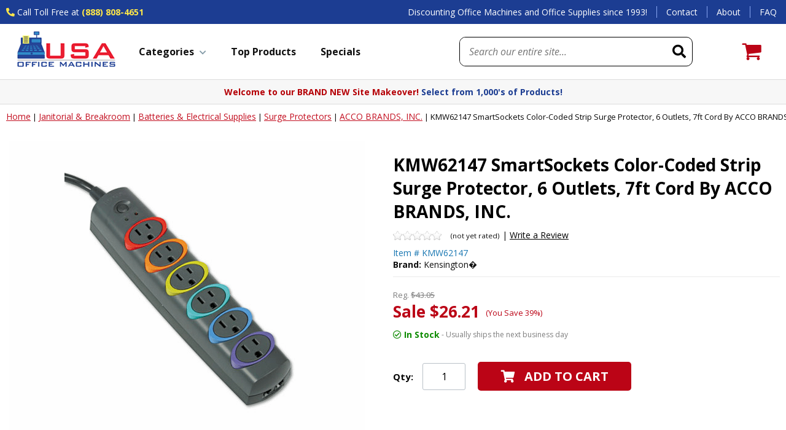

--- FILE ---
content_type: text/html
request_url: https://www.usaofficemachines.com/kmw62147-smartsockets-color-coded-strip-surge-protector-6-outlets-7ft-cord-by-acco-brands-inc.html
body_size: 26772
content:
<!DOCTYPE HTML><html lang="en"><head><title>KMW62147 SmartSockets Color-Coded Strip Surge Protector</title><meta name="Description" content="KMW62147 SmartSockets Color-Coded Strip Surge Protector, 6 Outlets, 7ft Cord By ACCO BRANDS, INC." /><meta name="Keywords" content="KMW62147 SmartSockets Color-Coded Strip Surge Protector," /><link rel="alternate" href="https://www.usaofficemachines.com/kmw62147-smartsockets-color-coded-strip-surge-protector-6-outlets-7ft-cord-by-acco-brands-inc.html" hreflang="en-us" /><link rel="canonical" href="https://www.usaofficemachines.com/kmw62147-smartsockets-color-coded-strip-surge-protector-6-outlets-7ft-cord-by-acco-brands-inc.html" /><meta name="google-site-verification" content="Z118avqbNZ-QYXiHTnK1sW6GnQj_kKzOIy-6EElnG6U" /><meta name="msvalidate.01" content="FBE4F8544CC85729982E2E83FFCFA44F" /><meta name="viewport" content="width=device-width, initial-scale=1.0,minimum-scale=1.0" />
<meta charset="utf-8" />

<link rel="preconnect" href="https://site.usaofficemachines.com">
<link rel="preconnect" href="https://fonts.googleapis.com">
<link rel="preconnect" href="https://fonts.gstatic.com" crossorigin>
<link rel="preconnect" href="https://cdnjs.cloudflare.com">

<link rel="shortcut icon" href="https://site.usaofficemachines.com/lib/favicon.ico" sizes="32x32">
<link rel="apple-touch-icon" href="https://site.usaofficemachines.com/lib/favicon-180.png" sizes="180x180">
<link rel="manifest" href="https://site.usaofficemachines.com/lib/manifest.webmanifest">

<link href="https://fonts.googleapis.com/css2?family=Open+Sans:ital,wght@0,400;0,700;1,400;1,700&display=swap" rel="preload" as="style" onload="this.rel='stylesheet'">
<link href="https://cdnjs.cloudflare.com/ajax/libs/font-awesome/5.15.3/css/all.min.css" integrity="sha512-iBBXm8fW90+nuLcSKlbmrPcLa0OT92xO1BIsZ+ywDWZCvqsWgccV3gFoRBv0z+8dLJgyAHIhR35VZc2oM/gI1w==" crossorigin="anonymous" rel="preload" as="style" onload="this.rel='stylesheet'">

<style>@charset "UTF-8";.slick-slider {position: relative;display: block;box-sizing: border-box;-webkit-user-select: none;-moz-user-select: none;-ms-user-select: none;user-select: none;-webkit-touch-callout: none;-khtml-user-select: none;-ms-touch-action: pan-y;touch-action: pan-y;-webkit-tap-highlight-color: transparent;}.slick-list {position: relative;display: block;overflow: hidden;margin: 0;padding: 0;}.slick-list:focus {outline: none;}.slick-list.dragging {cursor: pointer;cursor: hand;}.slick-slider .slick-track, .slick-slider .slick-list {-webkit-transform: translate3d(0, 0, 0);-moz-transform: translate3d(0, 0, 0);-ms-transform: translate3d(0, 0, 0);-o-transform: translate3d(0, 0, 0);transform: translate3d(0, 0, 0);}.slick-track {position: relative;top: 0;left: 0;display: block;margin-left: auto;margin-right: auto;}.slick-track:before, .slick-track:after {display: table;content: '';}.slick-track:after {clear: both;}.slick-loading .slick-track {visibility: hidden;}.slick-slide {display: none;float: left;min-height: 1px;}[dir='rtl'] .slick-slide {float: right;}.slick-slide img {display: block;}.slick-slide.slick-loading img {display: none;}.slick-slide.dragging img {pointer-events: none;}.slick-initialized .slick-slide {display: block;}.slick-loading .slick-slide {visibility: hidden;}.slick-vertical .slick-slide {display: block;height: auto;border: 1px solid transparent;}.slick-arrow.slick-hidden {display: none;}.carousel{position:relative;box-sizing:border-box}.carousel *,.carousel *:before,.carousel *:after{box-sizing:inherit}.carousel.is-draggable{cursor:move;cursor:grab}.carousel.is-dragging{cursor:move;cursor:grabbing}.carousel__viewport{position:relative;overflow:hidden;max-width:100%;max-height:100%}.carousel__track{display:flex}.carousel__slide{flex:0 0 auto;width:var(--carousel-slide-width, 60%);max-width:100%;padding:1rem;position:relative;overflow-x:hidden;overflow-y:auto;overscroll-behavior:contain}.has-dots{margin-bottom:calc(0.5rem + 22px)}.carousel__dots{margin:0 auto;padding:0;position:absolute;top:calc(100% + 0.5rem);left:0;right:0;display:flex;justify-content:center;list-style:none;user-select:none}.carousel__dots .carousel__dot{margin:0;padding:0;display:block;position:relative;width:22px;height:22px;cursor:pointer}.carousel__dots .carousel__dot:after{content:"";width:8px;height:8px;border-radius:50%;position:absolute;top:50%;left:50%;transform:translate(-50%, -50%);background-color:currentColor;opacity:.25;transition:opacity .15s ease-in-out}.carousel__dots .carousel__dot.is-selected:after{opacity:1}.carousel__button{width:var(--carousel-button-width, 48px);height:var(--carousel-button-height, 48px);padding:0;border:0;display:flex;justify-content:center;align-items:center;pointer-events:all;cursor:pointer;color:var(--carousel-button-color, currentColor);background:var(--carousel-button-bg, transparent);border-radius:var(--carousel-button-border-radius, 50%);box-shadow:var(--carousel-button-shadow, none);transition:opacity .15s ease}.carousel__button.is-prev,.carousel__button.is-next{position:absolute;top:50%;transform:translateY(-50%)}.carousel__button.is-prev{left:10px}.carousel__button.is-next{right:10px}.carousel__button[disabled]{cursor:default;opacity:.3}.carousel__button svg{width:var(--carousel-button-svg-width, 50%);height:var(--carousel-button-svg-height, 50%);fill:none;stroke:currentColor;stroke-width:var(--carousel-button-svg-stroke-width, 1.5);stroke-linejoin:bevel;stroke-linecap:round;filter:var(--carousel-button-svg-filter, none);pointer-events:none}html.with-fancybox{scroll-behavior:auto}body.compensate-for-scrollbar{overflow:hidden !important;touch-action:none}.fancybox__container{position:fixed;top:0;left:0;bottom:0;right:0;direction:ltr;margin:0;padding:env(safe-area-inset-top, 0px) env(safe-area-inset-right, 0px) env(safe-area-inset-bottom, 0px) env(safe-area-inset-left, 0px);box-sizing:border-box;display:flex;flex-direction:column;color:var(--fancybox-color, #fff);-webkit-tap-highlight-color:rgba(0,0,0,0);overflow:hidden;z-index:10050;outline:none;transform-origin:top left;--carousel-button-width: 48px;--carousel-button-height: 48px;--carousel-button-svg-width: 24px;--carousel-button-svg-height: 24px;--carousel-button-svg-stroke-width: 2.5;--carousel-button-svg-filter: drop-shadow(1px 1px 1px rgba(0, 0, 0, 0.4))}.fancybox__container *,.fancybox__container *::before,.fancybox__container *::after{box-sizing:inherit}.fancybox__container :focus{outline:none}body:not(.is-using-mouse) .fancybox__container :focus{box-shadow:0 0 0 1px #fff,0 0 0 2px var(--fancybox-accent-color, rgba(1, 210, 232, 0.94))}@media all and (min-width: 1024px){.fancybox__container{--carousel-button-width:48px;--carousel-button-height:48px;--carousel-button-svg-width:27px;--carousel-button-svg-height:27px}}.fancybox__backdrop{position:absolute;top:0;right:0;bottom:0;left:0;z-index:-1;background:var(--fancybox-bg, rgba(24, 24, 27, 0.72))}.fancybox__carousel{position:relative;flex:1 1 auto;min-height:0;height:100%;z-index:10}.fancybox__carousel.has-dots{margin-bottom:calc(0.5rem + 22px)}.fancybox__viewport{position:relative;width:100%;height:100%;overflow:visible;cursor:default}.fancybox__track{display:flex;height:100%}.fancybox__slide{flex:0 0 auto;width:100%;max-width:100%;margin:0;padding:48px 8px 8px 8px;position:relative;overscroll-behavior:contain;display:flex;flex-direction:column;outline:0;overflow:auto;--carousel-button-width: 36px;--carousel-button-height: 36px;--carousel-button-svg-width: 22px;--carousel-button-svg-height: 22px}.fancybox__slide::before,.fancybox__slide::after{content:"";flex:0 0 0;margin:auto}@media all and (min-width: 1024px){.fancybox__slide{padding:64px 100px}}.fancybox__content{margin:0 env(safe-area-inset-right, 0px) 0 env(safe-area-inset-left, 0px);padding:36px;color:var(--fancybox-content-color, #374151);background:var(--fancybox-content-bg, #fff);position:relative;align-self:center;display:flex;flex-direction:column;z-index:20}.fancybox__content :focus:not(.carousel__button.is-close){outline:thin dotted;box-shadow:none}.fancybox__caption{align-self:center;max-width:100%;margin:0;padding:1rem 0 0 0;line-height:1.375;color:var(--fancybox-color, currentColor);visibility:visible;cursor:auto;flex-shrink:0;overflow-wrap:anywhere}.is-loading .fancybox__caption{visibility:hidden}.fancybox__container>.carousel__dots{top:100%;color:var(--fancybox-color, #fff)}.fancybox__nav .carousel__button{z-index:40}.fancybox__nav .carousel__button.is-next{right:8px}@media all and (min-width: 1024px){.fancybox__nav .carousel__button.is-next{right:40px}}.fancybox__nav .carousel__button.is-prev{left:8px}@media all and (min-width: 1024px){.fancybox__nav .carousel__button.is-prev{left:40px}}.carousel__button.is-close{position:absolute;top:8px;right:8px;top:calc(env(safe-area-inset-top, 0px) + 8px);right:calc(env(safe-area-inset-right, 0px) + 8px);z-index:40}@media all and (min-width: 1024px){.carousel__button.is-close{right:40px}}.fancybox__content>.carousel__button.is-close{position:absolute;top:-40px;right:0;color:var(--fancybox-color, #fff)}.fancybox__no-click,.fancybox__no-click button{pointer-events:none}.fancybox__spinner{position:absolute;top:50%;left:50%;transform:translate(-50%, -50%);width:50px;height:50px;color:var(--fancybox-color, currentColor)}.fancybox__slide .fancybox__spinner{cursor:pointer;z-index:1053}.fancybox__spinner svg{animation:fancybox-rotate 2s linear infinite;transform-origin:center center;position:absolute;top:0;right:0;bottom:0;left:0;margin:auto;width:100%;height:100%}.fancybox__spinner svg circle{fill:none;stroke-width:2.75;stroke-miterlimit:10;stroke-dasharray:1,200;stroke-dashoffset:0;animation:fancybox-dash 1.5s ease-in-out infinite;stroke-linecap:round;stroke:currentColor}@keyframes fancybox-rotate{100%{transform:rotate(360deg)}}@keyframes fancybox-dash{0%{stroke-dasharray:1,200;stroke-dashoffset:0}50%{stroke-dasharray:89,200;stroke-dashoffset:-35px}100%{stroke-dasharray:89,200;stroke-dashoffset:-124px}}.fancybox__backdrop,.fancybox__caption,.fancybox__nav,.carousel__dots,.carousel__button.is-close{opacity:var(--fancybox-opacity, 1)}.fancybox__container.is-animated[aria-hidden=false] .fancybox__backdrop,.fancybox__container.is-animated[aria-hidden=false] .fancybox__caption,.fancybox__container.is-animated[aria-hidden=false] .fancybox__nav,.fancybox__container.is-animated[aria-hidden=false] .carousel__dots,.fancybox__container.is-animated[aria-hidden=false] .carousel__button.is-close{animation:.15s ease backwards fancybox-fadeIn}.fancybox__container.is-animated.is-closing .fancybox__backdrop,.fancybox__container.is-animated.is-closing .fancybox__caption,.fancybox__container.is-animated.is-closing .fancybox__nav,.fancybox__container.is-animated.is-closing .carousel__dots,.fancybox__container.is-animated.is-closing .carousel__button.is-close{animation:.15s ease both fancybox-fadeOut}.fancybox-fadeIn{animation:.15s ease both fancybox-fadeIn}.fancybox-fadeOut{animation:.1s ease both fancybox-fadeOut}.fancybox-zoomInUp{animation:.2s ease both fancybox-zoomInUp}.fancybox-zoomOutDown{animation:.15s ease both fancybox-zoomOutDown}.fancybox-throwOutUp{animation:.15s ease both fancybox-throwOutUp}.fancybox-throwOutDown{animation:.15s ease both fancybox-throwOutDown}@keyframes fancybox-fadeIn{from{opacity:0}to{opacity:1}}@keyframes fancybox-fadeOut{to{opacity:0}}@keyframes fancybox-zoomInUp{from{transform:scale(0.97) translate3d(0, 16px, 0);opacity:0}to{transform:scale(1) translate3d(0, 0, 0);opacity:1}}@keyframes fancybox-zoomOutDown{to{transform:scale(0.97) translate3d(0, 16px, 0);opacity:0}}@keyframes fancybox-throwOutUp{to{transform:translate3d(0, -30%, 0);opacity:0}}@keyframes fancybox-throwOutDown{to{transform:translate3d(0, 30%, 0);opacity:0}}.fancybox__carousel .carousel__slide{scrollbar-width:thin;scrollbar-color:#ccc rgba(255,255,255,.1)}.fancybox__carousel .carousel__slide::-webkit-scrollbar{width:8px;height:8px}.fancybox__carousel .carousel__slide::-webkit-scrollbar-track{background-color:rgba(255,255,255,.1)}.fancybox__carousel .carousel__slide::-webkit-scrollbar-thumb{background-color:#ccc;border-radius:2px;box-shadow:inset 0 0 4px rgba(0,0,0,.2)}.fancybox__carousel.is-draggable .fancybox__slide,.fancybox__carousel.is-draggable .fancybox__slide .fancybox__content{cursor:move;cursor:grab}.fancybox__carousel.is-dragging .fancybox__slide,.fancybox__carousel.is-dragging .fancybox__slide .fancybox__content{cursor:move;cursor:grabbing}.fancybox__carousel .fancybox__slide .fancybox__content{cursor:auto}.fancybox__carousel .fancybox__slide.can-zoom_in .fancybox__content{cursor:zoom-in}.fancybox__carousel .fancybox__slide.can-zoom_out .fancybox__content{cursor:zoom-out}.fancybox__carousel .fancybox__slide.is-draggable .fancybox__content{cursor:move;cursor:grab}.fancybox__carousel .fancybox__slide.is-dragging .fancybox__content{cursor:move;cursor:grabbing}.fancybox__image{transform-origin:0 0;user-select:none;transition:none}.has-image .fancybox__content{padding:0;background:rgba(0,0,0,0);min-height:1px}.is-closing .has-image .fancybox__content{overflow:visible}.has-image[data-image-fit=contain]{overflow:visible;touch-action:none}.has-image[data-image-fit=contain] .fancybox__content{flex-direction:row;flex-wrap:wrap}.has-image[data-image-fit=contain] .fancybox__image{max-width:100%;max-height:100%;object-fit:contain}.has-image[data-image-fit=contain-w]{overflow-x:hidden;overflow-y:auto}.has-image[data-image-fit=contain-w] .fancybox__content{min-height:auto}.has-image[data-image-fit=contain-w] .fancybox__image{max-width:100%;height:auto}.has-image[data-image-fit=cover]{overflow:visible;touch-action:none}.has-image[data-image-fit=cover] .fancybox__content{width:100%;height:100%}.has-image[data-image-fit=cover] .fancybox__image{width:100%;height:100%;object-fit:cover}.fancybox__carousel .fancybox__slide.has-iframe .fancybox__content,.fancybox__carousel .fancybox__slide.has-map .fancybox__content,.fancybox__carousel .fancybox__slide.has-pdf .fancybox__content,.fancybox__carousel .fancybox__slide.has-video .fancybox__content,.fancybox__carousel .fancybox__slide.has-html5video .fancybox__content{max-width:100%;flex-shrink:1;min-height:1px;overflow:visible}.fancybox__carousel .fancybox__slide.has-iframe .fancybox__content,.fancybox__carousel .fancybox__slide.has-map .fancybox__content,.fancybox__carousel .fancybox__slide.has-pdf .fancybox__content{width:100%;height:80%}.fancybox__carousel .fancybox__slide.has-video .fancybox__content,.fancybox__carousel .fancybox__slide.has-html5video .fancybox__content{width:960px;height:540px;max-width:100%;max-height:100%}.fancybox__carousel .fancybox__slide.has-map .fancybox__content,.fancybox__carousel .fancybox__slide.has-pdf .fancybox__content,.fancybox__carousel .fancybox__slide.has-video .fancybox__content,.fancybox__carousel .fancybox__slide.has-html5video .fancybox__content{padding:0;background:rgba(24,24,27,.9);color:#fff}.fancybox__carousel .fancybox__slide.has-map .fancybox__content{background:#e5e3df}.fancybox__html5video,.fancybox__iframe{border:0;display:block;height:100%;width:100%;background:rgba(0,0,0,0)}.fancybox-placeholder{position:absolute;width:1px;height:1px;padding:0;margin:-1px;overflow:hidden;clip:rect(0, 0, 0, 0);white-space:nowrap;border-width:0}.fancybox__thumbs{flex:0 0 auto;position:relative;padding:0px 3px;opacity:var(--fancybox-opacity, 1)}.fancybox__container.is-animated[aria-hidden=false] .fancybox__thumbs{animation:.15s ease-in backwards fancybox-fadeIn}.fancybox__container.is-animated.is-closing .fancybox__thumbs{opacity:0}.fancybox__thumbs .carousel__slide{flex:0 0 auto;width:var(--fancybox-thumbs-width, 96px);margin:0;padding:8px 3px;box-sizing:content-box;display:flex;align-items:center;justify-content:center;overflow:visible;cursor:pointer}.fancybox__thumbs .carousel__slide .fancybox__thumb::after{content:"";position:absolute;top:0;left:0;right:0;bottom:0;border-width:5px;border-style:solid;border-color:var(--fancybox-accent-color, rgba(34, 213, 233, 0.96));opacity:0;transition:opacity .15s ease;border-radius:var(--fancybox-thumbs-border-radius, 4px)}.fancybox__thumbs .carousel__slide.is-nav-selected .fancybox__thumb::after{opacity:.92}.fancybox__thumbs .carousel__slide>*{pointer-events:none;user-select:none}.fancybox__thumb{position:relative;width:100%;padding-top:calc(100%/(var(--fancybox-thumbs-ratio, 1.5)));background-size:cover;background-position:center center;background-color:rgba(255,255,255,.1);background-repeat:no-repeat;border-radius:var(--fancybox-thumbs-border-radius, 4px)}.fancybox__toolbar{position:absolute;top:0;right:0;left:0;z-index:20;background:linear-gradient(to top, hsla(0deg, 0%, 0%, 0) 0%, hsla(0deg, 0%, 0%, 0.006) 8.1%, hsla(0deg, 0%, 0%, 0.021) 15.5%, hsla(0deg, 0%, 0%, 0.046) 22.5%, hsla(0deg, 0%, 0%, 0.077) 29%, hsla(0deg, 0%, 0%, 0.114) 35.3%, hsla(0deg, 0%, 0%, 0.155) 41.2%, hsla(0deg, 0%, 0%, 0.198) 47.1%, hsla(0deg, 0%, 0%, 0.242) 52.9%, hsla(0deg, 0%, 0%, 0.285) 58.8%, hsla(0deg, 0%, 0%, 0.326) 64.7%, hsla(0deg, 0%, 0%, 0.363) 71%, hsla(0deg, 0%, 0%, 0.394) 77.5%, hsla(0deg, 0%, 0%, 0.419) 84.5%, hsla(0deg, 0%, 0%, 0.434) 91.9%, hsla(0deg, 0%, 0%, 0.44) 100%);padding:0;touch-action:none;display:flex;justify-content:space-between;--carousel-button-svg-width: 20px;--carousel-button-svg-height: 20px;opacity:var(--fancybox-opacity, 1);text-shadow:var(--fancybox-toolbar-text-shadow, 1px 1px 1px rgba(0, 0, 0, 0.4))}@media all and (min-width: 1024px){.fancybox__toolbar{padding:8px}}.fancybox__container.is-animated[aria-hidden=false] .fancybox__toolbar{animation:.15s ease-in backwards fancybox-fadeIn}.fancybox__container.is-animated.is-closing .fancybox__toolbar{opacity:0}.fancybox__toolbar__items{display:flex}.fancybox__toolbar__items--left{margin-right:auto}.fancybox__toolbar__items--center{position:absolute;left:50%;transform:translateX(-50%)}.fancybox__toolbar__items--right{margin-left:auto}@media(max-width: 640px){.fancybox__toolbar__items--center:not(:last-child){display:none}}.fancybox__counter{min-width:72px;padding:0 10px;line-height:var(--carousel-button-height, 48px);text-align:center;font-size:17px;font-variant-numeric:tabular-nums;-webkit-font-smoothing:subpixel-antialiased}.fancybox__progress{background:var(--fancybox-accent-color, rgba(34, 213, 233, 0.96));height:3px;left:0;position:absolute;right:0;top:0;transform:scaleX(0);transform-origin:0;transition-property:transform;transition-timing-function:linear;z-index:30;user-select:none}.fancybox__container:fullscreen::backdrop{opacity:0}.fancybox__button--fullscreen g:nth-child(2){display:none}.fancybox__container:fullscreen .fancybox__button--fullscreen g:nth-child(1){display:none}.fancybox__container:fullscreen .fancybox__button--fullscreen g:nth-child(2){display:block}.fancybox__button--slideshow g:nth-child(2){display:none}.fancybox__container.has-slideshow .fancybox__button--slideshow g:nth-child(1){display:none}.fancybox__container.has-slideshow .fancybox__button--slideshow g:nth-child(2){display:block}body {font-family: 'Open Sans', sans-serif;background-color: #fff;margin: 0;color: #111;}a {outline: none;color: #000;}:focus {-moz-outline-style: none;outline:none;}.ca, div.clearer {clear:both;height:0px;}.error {outline: solid 2px #d00;}input, select, textarea, button {font-family: 'Open Sans', sans-serif;}.nomob {display:none !important;}.wl {display:block;box-sizing:border-box;width:100%;max-width: 1500px;margin: 0 auto;}#mobileIndicator {display:none;}span.blue {color: #1c3d92}span.red {color: #b50107;}body .nxt-ac-main {z-index: 9999999999 !important;}#wrapper {}header {display:block;box-sizing:border-box;width:100%;background-color: #fff;position:sticky;top:-1px;transition: all 0.5s;z-index: 9999;}header.sticky {box-shadow: 0 2px 6px rgba(0,0,0,0.3);}header div.topLine {display:block;box-sizing:border-box;width:100%;background-color: #1c3d92;transition: all 0.5s;}header.sticky div.topLine {max-height:0;overflow:hidden;}header div.topLine div.wl {display:flex;justify-content: space-between;align-items: center;}header div.topLine div.phone {display:block;box-sizing:border-box;font-size: 14px;color: #fff;padding: 10px;}header div.topLine div.phone .icon {color: #ffe749;}header div.topLine div.phone .text {}header div.topLine div.phone .number {font-weight:bold;color: #ffe749;}header div.topLine div.phone .number a {text-decoration: none;color: #ffe749;font-weight:bold;}header div.topLine div.slogan {flex-grow:1;text-align:right;display:block;box-sizing:border-box;font-size: 14px;color: #fff;padding: 10px 15px;}header div.topLine div.links {display:flex;justify-content: flex-end;align-items: center;font-size: 14px;}header div.topLine div.links a {display:block;box-sizing:border-box;padding: 0 15px;border-left: solid 1px #88a5f1;color: #fff;text-decoration: none;}header div.topLine div.links a:hover {text-decoration: underline;}header div.midLine {display:flex;justify-content: space-between;align-items: center;flex-wrap:wrap;box-sizing:border-box;width:100%;max-width: 1460px;margin:0 auto;padding:0 10px;}#mobileMenuIcon {display:none;}#mobileSearchIcon {display:none;}header div.midLine div.logo {display:block;box-sizing:border-box;padding: 10px;transition: all 0.5s;}header.sticky div.midLine div.logo {padding: 5px 10px;}header div.midLine div.logo a {display:block;}header div.midLine div.logo img {display:block;max-width:100%;height:auto;margin:0 auto;transition: all 0.5s;}header.sticky div.midLine div.logo img {max-height: 55px;width: auto;}#searchFrame {flex-grow:1;box-sizing: border-box;padding: 0 50px;text-align:right;}form#searchForm {display:flex;justify-content: space-between;align-items: center;box-sizing:border-box;width:100%;max-width:380px;margin: 0 0 0 auto;border: solid 1px #000;border-radius:10px;overflow:hidden;}form#searchForm input#searchInput {flex-grow:1;border: none;padding: 12px 15px;font-size: 16px;}form#searchForm input#searchInput::placeholder {font-style: italic;}form#searchForm button#searchSubmit {-webkit-appearance:none;-moz-appearance:none;appearance:none;border: none;background-color: transparent;padding: 10px;}button#searchSubmit i {font-size: 22px;color: #000;}#ytSmartCart {display:flex;justify-content: space-between;align-items: flex-end;box-sizing:border-box;padding: 0 30px;position:relative;}#ytSmartCart img {display:block;max-width:100%;height:auto;margin:0 auto;}#ytSmartCart i {font-size: 26px;color: #000;margin: 0 10px 0 0;}#ytSmartCart div.links {text-align:center;}#ytSmartCart div.links span.label {display:block;font-size: 14px;font-weight: bold;color: #145bb3;margin: 0 0 0 5px;}#ytSmartCart div.links a {display:block;font-size: 14px;font-weight: bold;color: #145bb3;text-decoration: none;}#ytSmartCart span.cartTotal {display:none;}#ytSmartCart span.cartItems {position:absolute;top: -10px;right: 60px;display:flex;justify-content: center;align-items: center;width: 20px;height:20px;border-radius:10px;background-color: #155bb3;font-size: 11px;color: #fff;}#ytMegamenuFrame {display:block;box-sizing:border-box;}nav#ytMegaMenu {display:block;box-sizing:border-box;width:100%;max-width: 1500px;margin: auto;}ul#topMenus {display:flex;justify-content: space-between;align-items: center;box-sizing:border-box;width:100%;list-style-type:none;margin:0;padding:0;}ul#topMenus li.menuElement {display:block;}ul#topMenus li.menuElement > a {display:block;padding: 10px 20px 7px;font-size: 16px;font-weight:bold;color: #111;text-decoration: none;border-bottom: solid 3px #fff;}ul#topMenus li.menuElement.active > a {border-bottom: solid 3px #b50107;}ul#topMenus li.menuElement > a i {font-size: 15px;color: #869da9;margin: 0 10px 0 0;}ul#topMenus li.menuElement > a[href="sale.html"] {color: #b50107;}header div.promoLine {border-top: solid 1px #ddd;border-bottom: solid 1px #ddd;background-color: #f7f7f7;max-height: 100px;transition: all 0.5s;}header.sticky div.promoLine {max-height:0;overflow:hidden;}#promoSlider {display:block;box-sizing:border-box;width:100%;max-width: 1500px;margin: auto;text-align:center;color: #b50107;padding: 10px;font-size: 14px;font-weight:bold;}footer {clear:both;display:block;box-sizing:border-box;width:100%;background-color: #fff;}#footerBadges {display:block;box-sizing:border-box;width:100%;background-color: #f7f7f7;border-top: solid 4px #1c3d92;}#footerBadges div.wl {display:flex;justify-content: space-evenly;align-items: center;box-sizing:border-box;width:100%;}#footerBadges div.badge {display:flex;justify-content: space-between;align-items: center;box-sizing:border-box;padding: 15px;}#footerBadges div.badge i {font-size: 36px;color: #2f82c2;margin: 0 15px 0 0;}#footerBadges div.badge img {margin: 0 15px 0 0;}#footerBadges div.badge div.msg {font-size: 14px;color: #111;}#footerBadges div.badge div.msg b {font-size: 16px;}#footerLinks {display:block;box-sizing:border-box;width:100%;padding: 40px 10px;}#footerLinks div.wl.flex {display:flex;justify-content: space-evenly;align-items: stretch;}#footerLinks div.col {padding: 15px 30px;}#footerLinks div.col h3 {display:block;font-size: 15px;font-weight: bold;color: #111;margin: 0;padding: 15px 0 20px;text-transform:uppercase;min-height: 20px;}#footerLinks div.col a {display:block;font-size: 14px;color: #424242;padding: 5px 0;text-decoration: none;}#footerLinks div.col a.big {font-size: 18px;font-weight:bold;color: #1c3d92;padding: 5px 0 0;}#footerLinks div.col a:hover {text-decoration: underline;}#footerLinks div.col span {display:block;font-size: 14px;color: #424242;padding: 5px 0;text-decoration: none;}#footerLinks #footerNewsletter {}#footerLinks #footerNewsletter form {display:flex;justify-content: space-between;align-items: stretch;box-sizing:border-box;width:100%;max-width: 235px;margin: 15px 0;}#footerLinks #footerNewsletter form input.emailInput {flex-grow:1;display:block;padding: 8px 10px;border: solid 1px #bac1c8;font-size: 16px;color: #111;}#footerLinks #footerNewsletter form input.emailInput::placeholder {font-style: italic;}#footerLinks #footerNewsletter form input[type="submit"] {display:block;padding: 8px 20px;border: none;background-color: #000;font-weight:bold;font-size: 16px;color: #fff;cursor: pointer;}#footerLinks #footerNewsletter .social {display:flex;justify-content: flex-start;align-items: center;box-sizing:border-box;width:100%;padding: 15px 0;}#footerLinks #footerNewsletter .social a {display:block;padding: 5px 15px 5px 0;text-decoration: none;}#footerLinks #footerNewsletter a i {font-size: 18px;color: #111;}footer #footerCopyright {display:block;box-sizing:border-box;width:100%;padding: 0 10px 10px;}footer #footerCopyright .wl {display:block;text-align:center;}footer #footerCopyright .card {display:block;box-sizing:border-box;padding: 10px 0;}footer #footerCopyright .card img {display:block;max-width:100%;height:auto;margin:0 auto;}footer #footerCopyright .copyright {display:block;box-sizing:border-box;padding: 10px 0 0;font-size: 13px;color: #424242;text-align:center;}footer #footerCopyright .copyright a {font-size: 13px;color: #424242;padding: 3px;text-transform:uppercase;text-decoration: none;}nav#mobileMenu {position: fixed;z-index: 9999999999;top:0;left: -100vw;width: 100vw;height: 100vh;max-height: -webkit-fill-available;-webkit-overflow-scrolling: touch;display:flex;justify-content: space-between;align-items: flex-start;flex-direction: column;box-sizing:border-box;background-color: #fff;overflow: hidden;transition: all 0.5s;}nav#mobileMenu.sticky {max-height: 100vh;}nav#mobileMenu.open {left: 0;}nav#mobileMenu div.close {position: sticky;top:0;left:0;box-sizing:border-box;width:100%;padding: 6px 10px;border: none;background-color: #f9f9f9;box-shadow: 0 10px 20px rgba(255,255,255,0.3);}nav#mobileMenu div.close i {font-size: 26px;color: #000;padding: 10px;cursor: pointer;}nav#mobileMenu div.ulFrame {display:block;box-sizing:border-box;width:100%;position:relative;overflow:hidden;flex-grow: 2;}nav#mobileMenu ul#mobileTopMenu {display:block;box-sizing:border-box;width:100%;height: 100%;margin: 0;overflow:auto;padding: 0;list-style-type:none;}nav#mobileMenu ul#mobileTopMenu li {display:block;box-sizing:border-box;width: 100%;border-bottom: solid 1px #d4d4d4;}nav#mobileMenu ul#mobileTopMenu li.label {border: none;padding: 10px 20px 20px;font-size: 16px;}nav#mobileMenu ul#mobileTopMenu li.parent {}nav#mobileMenu ul#mobileTopMenu li.parent > a {display:flex;justify-content: space-between;align-items: center;box-sizing:border-box;width: 100%;padding: 0;text-decoration: none;font-size: 16px;font-weight:bold;color: #090909;}nav#mobileMenu ul#mobileTopMenu li.parent > a i {font-size: 18px;color: #5e5c57;}nav#mobileMenu ul#mobileTopMenu li.extra {padding: 10px;border: none;}nav#mobileMenu ul#mobileTopMenu li.extra span.note {font-size: 16px;color: #000;padding: 5px 0 0;}nav#mobileMenu ul#mobileTopMenu li.extra span.note i {color: #b50107;margin: 0 10px 0 0;font-size: 16px;}nav#mobileMenu ul#mobileTopMenu li.extra a {text-decoration: none;}nav#mobileMenu ul#mobileTopMenu li.extra a.tel {font-weight: bold;font-size: 16px;color: #000;text-decoration: none;}nav#mobileMenu ul#mobileTopMenu li.extra a.tel i {font-size: 18px;}nav#mobileMenu ul#mobileTopMenu li.extra a.tel small {font-weight: normal;font-size: 12px;}i.slick-prev {position:absolute;top: calc(50% - 10px);left: 10px;background-color: rgba(255,255,255,0.5);border: solid 1px #eee;border-radius: 50%;padding: 8px 14px 8px 12px;color: #000;font-size: 24px;z-index:10;cursor: pointer;opacity: 0.5;text-shadow: 0 2px 4px rgba(0,0,0,0.5);}i.slick-next {position:absolute;top: calc(50% - 10px);right: 10px;background-color: rgba(255,255,255,0.5);border: solid 1px #eee;border-radius: 50%;padding: 8px 10px 8px 14px;color: #000;font-size: 24px;z-index:10;cursor: pointer;opacity: 0.5;text-shadow: 0 2px 4px rgba(0,0,0,0.5);}i.slick-prev:hover {opacity: 1;}i.slick-next:hover {opacity: 1;}ul.slick-dots {position:absolute;bottom: -30px;left:0px;list-style-type:none;margin:0px;padding:0px;width:100%;text-align:center;}ul.slick-dots li {display:inline-block;margin: 0px 6px;cursor:pointer;}ul.slick-dots li button {box-sizing:border-box;background-color:#d9d6cd;border:0 none;border-radius:4px;height:8px;width:8px;text-indent:-10000px;overflow:hidden;padding:0px;cursor:pointer;}ul.slick-dots li.slick-active button, ul.slick-dots li:hover button {background-color: #000;}#back2top {padding-bottom:60px;}div#breadcrumbs {display:block;box-sizing:border-box;width:100%;max-width: 1280px;margin:auto;}div.breadcrumbs {display:none;box-sizing: border-box;width:100%;margin:auto;padding: 10px;font-size:13px;color:#090909;white-space:nowrap;overflow: auto;}div.breadcrumbs a {font-size:14px;color:#c30f20;text-decoration: underline;}div.breadcrumbs span {}div.ytrm {max-height: 151px;overflow:hidden;}#itemPage div.ytrm {max-height: 261px;}#ytSmartCartMini {position:fixed;bottom: 10px;right: 10px;z-index: 999999;display:flex;display:none;justify-content: center;align-items: center;background-color: #dd5c03;width:70px;height:70px;border-radius: 35px;}#ytSmartCartMini i {font-size: 26px;color: #fff;}#ytSmartCartMini span.cartTotal {display:none;}#ytSmartCartMini span.cartItems {display:flex;justify-content: center;align-items: center;box-sizing:border-box;position:absolute;top: 18px;right: 10px;width: 18px;height:18px;border-radius:9px;background-color: #000;font-size: 11px;color: #fff;}#homePage {overflow-x:hidden;}#homePage .heroImageSlider {display:block;box-sizing:border-box;width:100%;max-height: 500px;overflow:hidden;margin: 10px 0 50px;}#homePage .heroImageSlider.slick-initialized {max-height: none;overflow:visible;}#homePage .heroImageSlider a {display:block;}#homePage .heroImageSlider a img {display:block;max-width:100%;height:auto;margin:0 auto;}#homePage #kickers {display:block;box-sizing:border-box;width:100%;max-width:1280px;margin: 0 auto 50px;}#homePage #kickers .contentsElements {display:flex;justify-content: flex-start;align-items: center;box-sizing:border-box;width:100%;max-height: 250px;overflow:hidden;}#homePage #kickers .contentsElements.slick-initialized {display:block;max-height: none;overflow:visible;}#homePage #kickers .contentsElements div.contentsElement {background-color: #fff;display:block;box-sizing:border-box;width: calc(33.33% - 20px);padding: 0;margin: 0 10px;border-bottom: solid 2px #e2e2e2;}#homePage #kickers .contentsElements.slick-initialized div.contentsElement {width: calc(100% - 20px) !important;}#homePage #kickers .contentsElements div.contentsElement div.image {display:block;box-sizing:border-box;width:100%;padding: 0;}#homePage #kickers .contentsElements div.contentsElement div.image a {display:block;}#homePage #kickers .contentsElements div.contentsElement div.image img {display:block;max-width:100%;height:auto;margin:0 auto;}#homePage #kickers .contentsElements div.contentsElement div.name {display:block;box-sizing:border-box;width:100%;text-align:center;}#homePage #kickers .contentsElements div.contentsElement div.name a {display:block;text-align:center;padding: 12px 10px;font-weight:bold;font-size: 16px;color: #111;text-decoration: none;white-space: nowrap;overflow: hidden;text-overflow: ellipsis;}#homePage .homeBanner {display:block;box-sizing:border-box;width:100%;max-width: 1500px;margin: auto;}#homePage .homeBanner a {display:block;}#homePage .homeBanner a img {display:block;max-width:100%;height:auto;margin:0 auto;}#featuredSections {display:block;box-sizing:border-box;width:100%;max-width:1260px;padding: 20px 0;margin: 0 auto;}#featuredSections div.title {display:flex;justify-content: center;align-items: center;box-sizing:border-box;width:100%;padding: 0 0 15px;}#featuredSections div.title span {display:block;font-size: 30px;font-weight:600;color: #111;padding: 8px 20px;text-align:center;}#featuredSections div.title hr {display:none;}#featuredSections .contentsElements {display:grid;grid-template-columns: repeat(5, minmax(0, 1fr));grid-gap: 20px;box-sizing:border-box;width:100%;max-width: 1260px;margin: auto;}#featuredSections .contentsElements div.contentsElement {background-color: #fff;display:block;box-sizing:border-box;border-bottom: solid 2px #e2e2e2;}#featuredSections .contentsElements div.contentsElement div.image {display:block;box-sizing:border-box;width:100%;padding: 0;}#featuredSections .contentsElements div.contentsElement div.image a {display:block;}#featuredSections .contentsElements div.contentsElement div.image img {display:block;max-width:100%;height:auto;margin:0 auto;}#featuredSections .contentsElements div.contentsElement div.name {display:block;box-sizing:border-box;width:100%;text-align:center;}#featuredSections .contentsElements div.contentsElement div.name a {display:block;text-align:center;padding: 12px 10px;font-weight:bold;font-size: 16px;color: #111;text-decoration: none;white-space: nowrap;overflow: hidden;text-overflow: ellipsis;}#homeTestimonials {box-sizing:border-box;width:100%;padding: 65px 20px;margin: 50px 0;background: url("https://sep.turbifycdn.com/ty/cdn/yhst-172533386-1/usaom-testimonials-bg.jpg") center no-repeat;background-size: cover;}#homeTestimonials div.inner {display:flex;justify-content: flex-end;align-items: center;box-sizing:border-box;width:100%;max-width: 1260px;margin: auto;}#homeTestimonials div.inner .box {display:block;box-sizing:border-box;width:100%;max-width: 725px;background-color: #fff;border-radius: 10px;overflow:hidden;padding: 30px;}#homeTestimonials div.title {display:block;box-sizing:border-box;padding: 0;font-size: 70px;font-weight:bold;color: #1c3d92;}#homeTestimonials div.contentsElements {display:block;box-sizing:border-box;width:100%;margin: 0 0 30px;}div.testimonial {display:block;box-sizing:border-box;width:100%;padding: 20px;}div.message {display:inline-block;box-sizing:border-box;font-size: 17px;font-style: italic;color: #424242;padding: 0;line-height: 1.5;}div.author {display:inline-block;box-sizing:border-box;font-size: 17px;color: #165bb6;padding: 0 0 0 15px;}#homeTestimonials div.contentsElements ul.slick-dots {text-align:left;}#featuredProducts {display:block;box-sizing:border-box;width:100%;padding: 20px 0;max-width: 1280px;margin: 0 auto 50px;}#featuredProducts div.title {display:flex;justify-content: center;align-items: center;box-sizing:border-box;width:100%;}#featuredProducts div.title span {display:block;font-size: 30px;font-weight:600;color: #111;padding: 8px 20px;text-align:center;}#featuredProducts div.title hr {display:none;}#featuredProducts div.contentsElements {display:flex;justify-content: flex-start;align-items: center;box-sizing:border-box;width:100%;max-height: 502px;overflow:hidden;}#featuredProducts div.contentsElements.slick-initialized {display:block;max-height: none;overflow:visible;}#featuredProducts div.contentsElements div.contentsElement {display:block !important;box-sizing:border-box;min-width:calc(20% - 20px);width:calc(20% - 20px);padding:20px 10px;margin:0 10px;border-bottom: solid 2px #e2e2e2;}#featuredProducts div.contentsElements.slick-initialized div.contentsElement {min-width: 0;width:calc(100% - 20px) !important;}#featuredProducts div.contentsElements div.contentsElement div.image {display:block;box-sizing:border-box;width:100%;}#featuredProducts div.contentsElements div.contentsElement div.image a {display:block;}#featuredProducts div.contentsElements div.contentsElement div.image img {display:block;max-width:100%;height:auto;margin:0 auto;}#featuredProducts div.contentsElements div.contentsElement div.name {display:block;box-sizing:border-box;width:100%;font-size: 15px;color: #111;padding: 10px 0 0;}#featuredProducts div.contentsElements div.contentsElement div.name a {display:block;font-size: 15px;color: #090909;text-decoration: none;display: -webkit-box;-webkit-line-clamp: 2;-webkit-box-orient: vertical;overflow: hidden;text-overflow: ellipsis;}#featuredProducts div.contentsElements div.contentsElement div.code {display:block;box-sizing:border-box;width:100%;font-size: 12px;color: #1977b2;padding: 5px 0 0;}#featuredProducts div.contentsElements div.contentsElement div.price {display:block;box-sizing:border-box;width:100%;padding: 20px 0 0;}#featuredProducts div.contentsElements div.contentsElement div.price div.sale {display:block;font-weight:bold;font-size: 14px;color: #111;}#featuredProducts div.contentsElements div.contentsElement div.price div.sale.wreg {color: #bb0416;}#featuredProducts div.contentsElements div.contentsElement div.price div.reg {display:block;font-size: 13px;color: #424242;}#featuredProducts div.contentsElements div.contentsElement div.price div.reg span {text-decoration: line-through;}#featuredProducts div.contentsElements div.contentsElement div.price div.save {display:none;}#featuredBrands {display:block;box-sizing:border-box;width:100%;max-width: 1280px;padding: 0 0 20px;margin: 0 auto 50px;}#featuredBrands div.title {display:flex;justify-content: center;align-items: center;box-sizing:border-box;width:100%;}#featuredBrands div.title span {display:block;font-size: 30px;font-weight:600;color: #111;padding: 8px 20px;text-align:center;}#featuredBrands div.title hr {display:none;}#featuredBrands .contentsElements {display:flex;justify-content: flex-start;align-items: center;box-sizing:border-box;width:100%;max-height: 180px;overflow:hidden;}#featuredBrands .contentsElements.slick-initialized {display:block;max-height: none;overflow:visible;}#featuredBrands .contentsElements div.contentsElement {background-color: #fff;display:block;box-sizing:border-box;width: 16.66%;padding: 10px;}#featuredBrands .contentsElements.slick-initialized div.contentsElement {width: 100%;}#featuredBrands .contentsElements div.contentsElement div.image {display:flex;justify-content: center;align-items: center;box-sizing:border-box;width:100%;height:90px;padding: 0;}#featuredBrands .contentsElements div.contentsElement div.image a {display:block;}#featuredBrands .contentsElements div.contentsElement div.image img {display:block;max-width:100%;height:auto;margin:0 auto;}#featuredBrands i.slick-prev, #featuredBrands i.slick-next {top: 35%;}#homeMessage {display:block;box-sizing:border-box;width:100%;max-width: 1100px;padding: 20px 0;margin: 0 auto;font-size: 14px;color: #111;}#homeMessage a {text-decoration: none;}#homeMessage a:not(.button) {color: #1c3d92;}#homeMessage img, #homeMessage iframe, #homeMessage table {max-width:100%;height:auto;}#categoryPage {display:block;box-sizing:border-box;width:100%;max-width: 1260px;margin: 20px auto 0;}#categoryTitle {display:block;box-sizing:border-box;width:100%;padding: 5px 0;}#categoryTitle h1 {display:block;box-sizing:border-box;width:100%;padding: 5px 0 0;margin:0;font-size: 32px;font-weight:bold;color: #111;}#categoryCaption {display:block;box-sizing:border-box;width:100%;padding: 10px 0;font-size: 13px;color: #111;}#categoryBody {display:flex;justify-content: space-between;align-items: flex-start;box-sizing:border-box;width:100%;padding: 0 0 20px;margin: 20px 0 0;border-top: solid 1px #eaeaea;}#categoryNav {display:block;box-sizing:border-box;width:230px;}#categoryNav:empty {display:none;}#categoryNav div.title {display:block;box-sizing:border-box;width:100%;background-color: #f7f7f7;padding: 6px 10px;font-size: 20px;font-weight:600;color: #111;}#categoryNav div.title span {display:block;font-size: 11px;font-weight:normal;color: #1c3d92;}#categoryNav ul {margin:10px 0 0;padding:0;list-style-type:none;}#categoryNav ul li {display:flex;justify-content: flex-start;align-items: center;padding: 8px 10px;}#categoryNav ul li a {display:block;font-size: 14px;color: #111;text-decoration: none;}#categoryNav ul li a:hover {text-decoration: underline;}#categoryContents {display:block;box-sizing:border-box;width:calc(100% - 255px);padding: 20px 0;}#category {display:block;box-sizing:border-box;width:100%;}#category .contentsElements {display:grid;grid-template-columns: repeat(4, minmax(0, 1fr));grid-gap: 20px;box-sizing:border-box;width:100%;}#category .contentsElements .contentsElement {display:flex;justify-content: space-between;align-items: center;flex-direction: column;box-sizing:border-box;width:100%;background-color: #fff;padding: 0 0 15px;text-align:center;border-bottom: solid 2px #e2e2e2;}#category .contentsElements .contentsElement .image {display:block;box-sizing:border-box;width:100%;position:relative;padding:10px;text-align:center;}#category .contentsElements .contentsElement .image a {display:block;}#category .contentsElements .contentsElement .image img {display:block;max-width:100%;height:auto;margin:0 auto;}#category .contentsElements .contentsElement .name {flex-grow:1;display:block;box-sizing:border-box;width:100%;font-size: 15px;color: #111;padding: 10px 0 0;}#category .contentsElements .contentsElement .name a {display:block;font-size: 15px;color: #090909;text-decoration: none;display: -webkit-box;-webkit-line-clamp: 2;-webkit-box-orient: vertical;overflow: hidden;text-overflow: ellipsis;}#category .contentsElements .contentsElement div.code {display:block;box-sizing:border-box;width:100%;font-size: 12px;color: #1977b2;padding: 5px 0 0;}#category .contentsElements .contentsElement div.rating {display:block;box-sizing:border-box;width:100%;text-align:center;font-size: 13px;padding: 0 15px 15px;}#category .contentsElements .contentsElement div.rating img {display:block;max-width:100%;height:auto;margin:auto;max-height: 18px;width: auto;}#category .contentsElements .contentsElement div.price {display:block;box-sizing:border-box;width:100%;padding: 10px 0 0;}#category .contentsElements .contentsElement div.price div.sale {display:block;font-weight:bold;font-size: 14px;color: #111;}#category .contentsElements .contentsElement div.price div.sale.wreg {color: #bb0416;}#category .contentsElements .contentsElement div.price div.reg {display:block;font-size: 13px;color: #424242;}#category .contentsElements .contentsElement div.price div.reg span {text-decoration: line-through;}#category .contentsElements .contentsElement div.price div.save {display:none;}#category .contentsElements.list {display:block;}#category .contentsElements.list .contentsElement {display:flex;justify-content: space-between;align-items: center;flex-direction: column;box-sizing:border-box;width:100%;background-color: #fff;padding: 0 0 15px;text-align:center;border-bottom: solid 2px #e2e2e2;}#category .contentsElements.list .contentsElement .image {display:block;box-sizing:border-box;width:100%;position:relative;padding:10px;text-align:center;}#category .contentsElements.list .contentsElement .image a {display:block;}#category .contentsElements.list .contentsElement .image img {display:block;max-width:100%;height:auto;margin:0 auto;}#category .contentsElements.list .contentsElement .name {flex-grow:1;display:block;box-sizing:border-box;width:100%;font-size: 15px;color: #111;padding: 10px 0 0;}#category .contentsElements.list .contentsElement .name a {display:block;font-size: 15px;color: #090909;text-decoration: none;display: -webkit-box;-webkit-line-clamp: 2;-webkit-box-orient: vertical;overflow: hidden;text-overflow: ellipsis;}#category .contentsElements.list .contentsElement div.code {display:block;box-sizing:border-box;width:100%;font-size: 12px;color: #1977b2;padding: 5px 0 0;}#category .contentsElements.list .contentsElement div.rating {display:block;box-sizing:border-box;width:100%;text-align:center;font-size: 13px;padding: 0 15px 15px;}#category .contentsElements.list .contentsElement div.rating img {display:block;max-width:100%;height:auto;margin:auto;max-height: 18px;width: auto;}#category .contentsElements.list .contentsElement div.price {display:block;box-sizing:border-box;width:100%;padding: 10px 0 0;}#category .contentsElements.list .contentsElement div.price div.sale {display:block;font-weight:bold;font-size: 14px;color: #111;}#category .contentsElements.list .contentsElement div.price div.sale.wreg {color: #bb0416;}#category .contentsElements.list .contentsElement div.price div.reg {display:block;font-size: 13px;color: #424242;}#category .contentsElements.list .contentsElement div.price div.reg span {text-decoration: line-through;}#category .contentsElements.list .contentsElement div.price div.save {display:none;}#subCategoryPage {display:block;box-sizing:border-box;width:100%;max-width: 1260px;margin: 10px auto 0;}h1#sectionTitle {box-sizing:border-box;max-width: 1460px;margin:0 auto;padding:0 10px 10px;font-size: 24px;color: #000;}#subCategoryPage div.caption {display:block;box-sizing:border-box;width:100%;max-width: 1460px;margin:0 auto;padding: 10px;font-size: 14px;color: #000;line-height:22px;}#subCategoryPage #categoryNav ul li {padding: 6px 10px;}#ytFilters {display: block;box-sizing:border-box;width: 100%;padding: 15px 0;flex-shrink:0;}#ytimesFilterFacets {display:block;box-sizing:border-box;width:100%;background-color: #fff;padding: 0;}#ytimesFilterFacets div.main-label {display:flex;justify-content: flex-start;align-items: center;box-sizing:border-box;width:100%;font-size:20px;padding: 10px;margin: 0 0 20px;font-weight:normal;color:#090909;text-align:left;background-color: #f7f7f7;border-radius: 5px;}#ytimesFilterFacets div.main-label span.mobile {display:none;}#ytimesFilterFacets div.main-label span.mobile.filter {}#ytimesFilterFacets div.main-label span.mobile.sort {}#ytimesFilterFacets div.main-label span.desktop {}#ytimesFilterFacets div.facets-frame {display:block;box-sizing:border-box;width:100%;padding:0;}#ytimesFilterFacets div.facets-frame div.selected-facets {display:block;box-sizing:border-box;width:100%;}#ytimesFilterFacets div.facets-frame div.selected-facets div.selections {display:block;box-sizing:border-box;width:100%;padding: 10px;border-bottom: solid 1px #e1e1e1;}#ytimesFilterFacets div.facets-frame div.selected-facets div.selections:empty {display:none;}#ytimesFilterFacets div.facets-frame div.selected-facets div.selections > div {display:block;box-sizing:border-box;width:100%;padding: 5px 10px;font-size: 16px;color:#000;cursor: pointer;}#ytimesFilterFacets div.facets-frame div.facets {display:block;box-sizing:border-box;width: 100%;background-color: #fff;}#ytimesFilterFacets div.facets-frame div.facets div.facetsMobileTop {display:none}#ytimesFilterFacets div.facets-frame div.facets .facetsInnerFrame {flex-grow:2;display:block;box-sizing:border-box;width:100%;}#ytimesFilterFacets div.facets-frame div.facets div.facet {display:block;box-sizing:border-box;width:100%;padding: 10px 0;border-top: solid 1px #d6d6d6;}#ytimesFilterFacets div.facets-frame div.facets div.facet.all-disabled {display:none;}#ytimesFilterFacets div.facets-frame div.facets div.facet div.label {font-weight:bold;font-size:20px;color: #090909;margin:0;padding: 10px 0;text-transform: capitalize;cursor: pointer;}#ytimesFilterFacets div.facets-frame div.facets div.facet div.label::after {font-family: "Font Awesome 5 Free";font-weight: 900;content: "\f067";float:right;padding: 0 0 0 10px;}#ytimesFilterFacets div.facets-frame div.facets div.facet.expanded div.label::after {font-family: "Font Awesome 5 Free";font-weight: 900;content: "\f068";float:right;padding: 0 0 0 10px;}#ytimesFilterFacets div.facets-frame div.facets div.facet div.selections {display:block;box-sizing:border-box;width:100%;}#ytimesFilterFacets div.facets-frame div.facets div.facet div.selections label {display:flex;justify-content: flex-start;align-items: center;box-sizing: border-box;width:100%;padding: 5px 0;font-size:16px;font-weight:normal;color: #000;transition: all 0.5s;text-decoration: none;}#ytimesFilterFacets div.facets-frame div.facets div.facet div.selections label:hover {background-color: #f7f7f7;}#ytimesFilterFacets div.facets-frame div.facets div.facet div.selections label.disabled {opacity:0.4;}#ytimesFilterFacets div.facets-frame div.facets div.facet div.selections label.hidden {display:none;}#ytimesFilterFacets div.facets-frame div.facets div.facet div.selections label input[type="checkbox"] {margin: 0 10px 0 0;}#ytimesFilterFacets div.facets-frame div.facets div.facet div.selections label strong {font-weight:normal;}#ytimesFilterFacets div.facets-frame div.facets div.facet div.selections label span.count {font-size:12px;font-weight:normal;color: #666;margin: 0 0 0 5px;}#ytimesFilterFacets div.facets-frame div.facets div.facet div.show-more {display:none;font-size:12px;font-weight:bold;color: #000;padding:10px 0;cursor: pointer;}#ytimesFilterFacets div.facets-frame div.facets .facetsMobileControl {display:none}#ytimesFilterFacets div.mobile-sort {z-index: 2;display:none;box-sizing:border-box;position:absolute;background-color: #e3e3e3;padding: 20px;border-radius:8px;box-shadow: 0 2px 6px rgba(0,0,0,0.5);width: calc(50% - 20px);}#ytimesFilterFacets div.mobile-sort a {display:block;box-sizing:border-box;width:100%;padding: 6px 0 6px 20px;font-size: 14px;color: #000;text-decoration: none;}#ytimesFilterFacets div.mobile-sort a.selected {padding: 6px 0 6px 0;}#ytimesFilterFacets div.mobile-sort a.selected::before {font-family: "Font Awesome 5 Free";font-weight: 900;content: "\f00c";margin: 0 6px 0 0;}#ytimesFilterFacets .mobile-sensor {display:none;height:1px;}#ytimesFilteredContent {display:block;box-sizing:border-box;width: 100%;padding: 0 10px;}#ytimesFilteredContent div.controls {display:block;box-sizing:border-box;text-align: right;width: 100%;}#ytimesFilteredContent div.controls.controls-top {display:flex;justify-content: space-between;align-items: center;padding: 0;margin: 0 0 15px;width: 100%;}#ytimesFilteredContent div.controls div.size {display:none;padding: 0 10px 0 0;flex-shrink:0;}#ytimesFilteredContent div.controls div.size select {display:block;box-sizing:border-box;background-color: #fff;text-align: center;border: solid 1px #bcbcbc;padding: 6px;font-size: 16px;color: #090909;}#ytimesFilteredContent div.controls div.stats {flex-grow:1;display:block;box-sizing:border-box;padding: 10px;text-align:left;font-size: 14px;}#ytimesFilteredContent div.controls div.stats span.num {font-weight:bold;}#ytimesFilteredContent div.controls div.sort {display:flex;justify-content: center;align-items: center;box-sizing:border-box;flex-shrink:0;padding: 10px;border: solid 1px #666;border-radius:5px;}#ytimesFilteredContent div.controls .sort span {display:block;box-sizing:border-box;color: #090909;font-weight: bold;font-size: 16px;white-space: nowrap;padding: 0 5px 0 0;}#ytimesFilteredContent div.controls .sort select {display:block;box-sizing:border-box;background-color: #fff;border:none;width:100%;padding: 0 6px;font-size: 16px;color: #090909;}#ytimesFilteredContent div.controls div.view {display:flex;justify-content: flex-end;align-items: center;box-sizing:border-box;padding: 0 10px;}#ytimesFilteredContent div.controls div.view button {-webkit-appearance:none;-moz-appearance:none;appearance:none;border: none;background-color: #fff;color: #787878;padding: 10px;}#ytimesFilteredContent div.controls div.view button.active {color: #145bb3;}#ytimesFilteredContent div.controls div.view button.grid {}#ytimesFilteredContent div.controls div.view button.list {}#ytimesFilteredContent div.controls div.view button i {font-size: 20px;}#ytimesFilteredContent div.controls div.pages {display:block;box-sizing:border-box;padding: 10px;text-align:right;white-space: nowrap;}#ytimesFilteredContent div.controls div.pages a.page {font-weight:bold;font-size:14px;color: #000;padding: 5px 10px;}#ytimesFilteredContent div.controls div.pages a.page.active {border: solid 1px #8d8f92;background-color: #fff;text-decoration: none;}#ytimesFilteredContent div.controls div.pages a.page.next {padding: 5px 12px;text-decoration: none;}#ytimesFilteredContent div.controls div.pages a.page.prev {padding: 5px 12px;text-decoration: none;}#ytimesFilteredContent div.controls div.pages a.page.all {padding: 5px 0 5px 12px;text-decoration: none;}#ytimesFilteredContent div.controls div.pages a.page.more {text-decoration: none;display:table;margin: auto;padding: 10px 40px;background-color: #fff;color: #000;font-size:14px;font-weight:700;}#ytimesFilteredContent div.controls div.pages a.page.more::after {font-family: "Font Awesome 5 Free";font-weight: 900;content: "\f078";color: #03dd5c;display:inline-block;padding: 0 0 0 15px;}#ytimesFilteredContent.fake div.controls.controls-top div.pages {display:none;}#ytimesFilteredContent div.contents {clear:both;display:grid;grid-template-columns: repeat(4, minmax(0, 1fr));grid-gap: 20px;box-sizing:border-box;width:100%;}#ytimesFilteredContent div.contents div.item {display:flex;justify-content: space-between;align-items: center;flex-direction: column;box-sizing:border-box;width:100%;background-color: #fff;padding: 0 0 15px;border-bottom: solid 2px #e2e2e2;}#ytimesFilteredContent div.contents div.item div.image {display:block;box-sizing:border-box;width:100%;position:relative;padding:10px;text-align:center;}#ytimesFilteredContent div.contents div.item div.image a {display:block;}#ytimesFilteredContent div.contents div.item div.image img {display:block;max-width:100%;height:auto;margin:0 auto;}#ytimesFilteredContent div.contents div.item div.info {flex-grow:1;display:block;box-sizing:border-box;width:100%;padding:0;}#ytimesFilteredContent div.contents div.item div.name {display:block;box-sizing:border-box;width:100%;font-size: 15px;color: #111;padding: 10px 0 0;}#ytimesFilteredContent div.contents div.item div.name a {display:block;font-size: 15px;color: #090909;text-decoration: none;display: -webkit-box;-webkit-line-clamp: 2;-webkit-box-orient: vertical;overflow: hidden;text-overflow: ellipsis;}#ytimesFilteredContent div.contents div.item div.code {display:block;box-sizing:border-box;width:100%;font-size: 12px;color: #1977b2;padding: 5px 0 0;}#ytimesFilteredContent div.contents div.item div.rating {display:block;box-sizing:border-box;width:100%;text-align:center;font-size: 13px;padding: 0 15px 15px;}#ytimesFilteredContent div.contents div.item div.rating img {display:block;max-width:100%;height:auto;margin:auto;max-height: 18px;width: auto;}#ytimesFilteredContent div.contents div.item div.abstract {display:none;}#ytimesFilteredContent div.contents div.item div.price {display:block;box-sizing:border-box;width:100%;padding: 10px 0 0;}#ytimesFilteredContent div.contents div.item div.price div.sale {display:block;font-weight:bold;font-size: 14px;color: #111;}#ytimesFilteredContent div.contents div.item div.price div.sale.wreg {color: #bb0416;}#ytimesFilteredContent div.contents div.item div.price div.reg {display:block;font-size: 13px;color: #424242;}#ytimesFilteredContent div.contents div.item div.price div.reg span {text-decoration: line-through;}#ytimesFilteredContent div.contents div.item div.price div.save {display:none;}#ytimesFilteredContent div.contents.list {clear:both;display:block;box-sizing:border-box;width:100%;}#ytimesFilteredContent div.contents.list div.item {display:flex;justify-content: space-between;align-items: flex-start;flex-direction:row;box-sizing:border-box;width:100%;background-color: #fff;padding: 0 0 15px;border-bottom: solid 2px #e2e2e2;}#ytimesFilteredContent div.contents.list div.item div.image {display:block;box-sizing:border-box;width:225px;position:relative;padding:0;text-align:center;}#ytimesFilteredContent div.contents.list div.item div.image a {display:block;}#ytimesFilteredContent div.contents.list div.item div.image img {display:block;max-width:100%;height:auto;margin:0 auto;}#ytimesFilteredContent div.contents div.item div.info {flex-grow:1;display:block;box-sizing:border-box;padding:0 20px;}#ytimesFilteredContent div.contents.list div.item div.name {display:block;box-sizing:border-box;width:100%;font-size: 15px;color: #111;padding: 10px 0 0;}#ytimesFilteredContent div.contents.list div.item div.name a {display:block;font-weight:bold;font-size: 18px;color: #090909;text-decoration: none;overflow: visible;}#ytimesFilteredContent div.contents.list div.item div.code {display:block;box-sizing:border-box;width:100%;font-size: 12px;color: #1977b2;padding: 5px 0 0;}#ytimesFilteredContent div.contents.list div.item div.rating {display:block;box-sizing:border-box;width:100%;text-align:center;font-size: 13px;padding: 0 15px 15px;}#ytimesFilteredContent div.contents.list div.item div.rating img {display:block;max-width:100%;height:auto;margin:auto;max-height: 18px;width: auto;}#ytimesFilteredContent div.contents div.item div.abstract {display:block;box-sizing:border-box;width:100%;font-size: 14px;color: #111;padding: 10px 0 0;}#ytimesFilteredContent div.contents.list div.item div.price {display:block;box-sizing:border-box;width:175px;padding: 10px 0 0;text-align:right;}#ytimesFilteredContent div.contents.list div.item div.price div.sale {display:block;font-weight:bold;font-size: 16px;color: #111;}#ytimesFilteredContent div.contents.list div.item div.price div.sale.wreg {color: #bb0416;}#ytimesFilteredContent div.contents.list div.item div.price div.reg {display:block;font-size: 14px;color: #424242;}#ytimesFilteredContent div.contents.list div.item div.price div.reg span {text-decoration: line-through;}#ytimesFilteredContent div.contents.list div.item div.price div.save {display:none;}#ytimesFilteredContent div.controls.controls-bottom {display:flex;justify-content: space-between;align-items: center;clear:both;background-color: #fff;width:100%;float:none;align-items: center;height:auto;margin: 20px 0 0;padding: 20px;}#ytimesFilteredContent div.controls.controls-bottom div.pages {display:flex;justify-content: center;align-items: center;box-sizing:border-box;width:100%;text-align:center;}#ytimesFilteredContent div.controls.controls-bottom div.size {display:none;}#ytimesFilteredContent div.controls.controls-bottom div.sort {display:none;}#ytimesFilteredContent div.controls.controls-bottom div.stats {display:none;}#ytimesFilteredContent div.controls.controls-bottom div.view {display:none;}#itemPage {display:block;box-sizing:border-box;width:100%;}#itemPage > div.flex {display:flex;justify-content: space-between;align-items: stretch;box-sizing:border-box;max-width: 1260px;margin: 0 auto;padding: 20px 0;}#itemImages {display:flex;justify-content: space-between;align-items: flex-start;flex-direction:column;box-sizing:border-box;width:590px;padding: 0;}#itemMainImage {display:block;box-sizing:border-box;width:100%;padding: 0 0 20px;}#itemMainImage a {display:block;}#itemMainImage a img {display:block;max-width:100%;height:auto;margin:0 auto;}#itemMultiImages {display:flex;justify-content: flex-start;align-items: stretch;box-sizing:border-box;width:100%;padding: 0;}#itemMultiImages a {display:block;box-sizing:border-box;border: solid 1px #e0e5e9;margin: 0 10px 10px 0;width: 60px;}#itemMultiImages a.active {border: solid 1px #090909;outline: solid 1px #090909;}#itemMultiImages a img {display:block;max-width:100%;height:auto;margin:auto;}#itemMultiImages a.video {}#itemInfo {display:block;box-sizing:border-box;width:calc(100% - 630px);padding: 20px 0;}#itemPage h1#itemName {display:block;box-sizing:border-box;width:100%;padding: 0 0 10px;font-size: 28px;font-weight:bold;margin:0;background-image:none;color: #000;}#itemPage div.code {display:block;box-sizing:border-box;width:100%;font-size: 14px;color: #1977b2;}#itemPage div.code b {font-weight:normal;}#itemPage div.brand {display:block;box-sizing:border-box;width:100%;font-size: 14px;color: #111;}#itemAvailability {display:flex;justify-content: flex-start;align-items: center;box-sizing: border-box;width: 100%;padding: 0;font-size: 12px;color: #7e7e7e;}#itemAvailability span.green {font-weight: bold;font-size: 14px;color: #0d8b00;}#itemAvailability span.red {font-weight: bold;font-size: 14px;color: #bb0416;}#itemPrice {display:flex;justify-content: flex-start;align-items: flex-end;flex-wrap:wrap;box-sizing:border-box;width:100%;margin: 10px 0 0;padding: 20px 0 10px;border-top: solid 1px #eaeaea;}#itemPrice div.reg {display: block;box-sizing:border-box;width: 100%;font-size: 13px;color: #7e7e7e;}#itemPrice div.reg span {text-decoration: line-through;}#itemPrice div.sale {display: block;color: #000;font-weight: bold;font-size: 26px;}#itemPrice div.sale.wreg {display: block;color: #bb0416;font-weight: bold;font-size: 26px;}#itemPrice div.save {display:inline-block;box-sizing:border-box;color: #bb0416;font-size: 13px;font-weight: normal;margin: 0 0 7px 10px;}#itemOrder {display:block;box-sizing:border-box;width:100%;padding: 20px 0;}#itemOrder form#itemOrderForm {}#itemOptions {display:block;box-sizing:border-box;width:100%;padding: 20px 0;}#itemOptions:empty {display:none;}#itemOptions div.option {display:flex;justify-content: flex-start;align-items: center;flex-wrap:wrap;box-sizing: border-box;width: 100%;padding: 0 0 15px;}#itemOptions div.option span.label {display:block;width: 240px;font-size: 15px;font-weight: 700;color: #000;padding: 0 15px 0 0;}#itemOptions div.option span.label span.req {color: red;}#itemOptions div.option input[type='text'], #itemOptions div.option select {display: block;box-sizing: border-box;width: 280px;max-width: 100%;min-width: 60px;background-color: #fff;border: solid 1px #7a7b7c;color: #000;font-size: 16px;padding: 10px;border-radius: 3px;box-shadow: 0 2px 3px rgba(0,0,0,0.2);}#itemOptions div.option select.notselected {border: solid 1px #000 !important;}#itemOptions div.option select.error {border: solid 1px #d00;}#itemOptions div.option select + .msg {display:none;}#itemOptions div.option select.error + .msg {display:block;width: 100%;padding: 5px 0 0 260px;font-size: 11px;color: #111;}#itemOptions div.option select.error + .msg i {font-size: 13px;color: #d00;}#itemOptions div.option.textbox {display:block;}#itemOptions div.option.textbox span.label {display:block;width: 240px;font-size: 15px;font-weight: 700;color: #000;padding: 0 15px 8px 0;}#itemOptions div.option.textbox span.label span.selectedValue {font-weight:normal;margin: 0 0 0 10px;}#itemOptions div.option.textbox div.textboxOptions {display:flex;justify-content: flex-start;align-items: stretch;flex-wrap:wrap;}#itemOptions div.option.textbox div.textboxOptions span.optionElem {display:flex;justify-content: center;align-items: center;box-sizing:border-box;padding: 10px 15px;min-width: 40px;font-size:16px;color: #111;margin: 0 10px 10px 0;border: solid 2px #a0a7ad;border-radius: 3px;cursor:pointer;}#itemOptions div.option.textbox div.textboxOptions span.optionElem:hover, #itemOptions div.option.textbox div.textboxOptions span.optionElem.selected {border: solid 2px #145bb3;}#itemOptions div.option.textbox div.textboxOptions span.optionElem.oos {opacity:0.4;position:relative;}#itemOptions div.option.textbox div.textboxOptions span.optionElem.oos span.oosc {display:block;width:100%;height:100%;position:absolute;left:0;top:0;background: url("data:image/svg+xml;utf8,<svg xmlns='http://www.w3.org/2000/svg' version='1.1' preserveAspectRatio='none' viewBox='0 0 100 100'><path d='M0 0 L100 100 ' stroke='gray' stroke-width='3'/></svg>");background-repeat:no-repeat;background-position:center center;background-size: 100% 100%, auto;}#itemOptions div.option.textbox div.textboxOptions select {display:none;}#itemOrder #totalPrice {display:table;box-sizing:border-box;padding: 6px 10px;background-color: #f3f6fd;font-size: 14px;font-style:italic;color: #111;}#itemOrder #totalPrice:empty {display:none;}#itemOrder #totalPrice #totalPriceValue {font-style: normal;font-weight:bold;color: #bb0416;}#itemOrder form > div.flex {display:flex;justify-content: flex-start;align-items: stretch;box-sizing:border-box;width:100%;padding: 15px 0;}#itemQty {display:flex;justify-content: flex-start;align-items: center;box-sizing: border-box;color: #fff;font-size: 14px;padding: 0 20px 0 0;}#itemQty span.label {display:block;font-size: 15px;font-weight: 700;color: #000;padding: 0 15px 0 0;}#itemQty input.qtybox:not(.qtypm) {display: block;box-sizing: border-box;width: 100%;max-width: 70px;text-align:center;background-color: #fff;border: solid 1px #bac1c8;border-radius: 3px;color: #000;font-size: 16px;padding: 10px;}#itemQty div.qtyBox {display:flex;justify-content: space-between;align-items: stretch;box-sizing:border-box;width:100%;max-width: 120px;border: solid 1px #bac1c8;border-radius: 3px;}#itemQty div.qtyBox div.minus {display:flex;justify-content: center;align-items: center;box-sizing:border-box;padding:0 10px;cursor:pointer;}#itemQty div.qtyBox div.minus i {font-size: 18px;color: #000;}#itemQty div.qtyBox div.qtyInput {flex-grow:2;display:block;box-sizing:border-box;padding:0;}#itemQty div.qtyBox div.qtyInput input.qtypm {display: block;box-sizing: border-box;width: 100%;text-align:center;background-color: #fff;border: none;color: #000;font-size: 16px;padding: 10px;}#itemQty div.qtyBox div.plus {display:flex;justify-content: center;align-items: center;box-sizing:border-box;padding:0 10px;cursor:pointer;}#itemQty div.qtyBox div.plus i {font-size: 18px;color: #000;}.itemAdd2Cart {display:block;box-sizing: border-box;}.itemAdd2Cart button#add2CartButton {display:flex;justify-content: center;align-items: center;box-sizing: border-box;width: 250px;padding: 10px;font-weight: bold;text-align:center;font-size: 20px;color: #fff;text-transform:uppercase;background-color: #bb0416;border: none;border-radius: 5px;cursor: pointer;-webkit-appearance: none;}.itemAdd2Cart button#add2CartButton i {margin: 0 15px 0 0;}.itemAdd2Cart button.oos {display:flex;justify-content: center;align-items: center;box-sizing: border-box;width: 250px;padding: 15px 10px;font-weight: bold;text-align:center;font-size: 20px;color: #fff;text-transform:uppercase;background-color: #bbb9ba;border: none;border-radius: 5px;cursor: pointer;-webkit-appearance: none;}#askUs {display:block;box-sizing: border-box;margin: 0 0 0 15px;font-weight: bold;text-align:center;font-size: 20px;color: #145bb3;border: solid 1px #cfcfcf;border-radius: 5px;}#askUs a {display:flex;justify-content: center;align-items: center;box-sizing:border-box;padding: 15px 20px;text-decoration: none;}#askUs a i {color: #145bb3;font-size: 20px;margin: 0 10px 0 0;}#itemTabsFrame {display:block;box-sizing:border-box;width:100%;padding: 50px 0 0;}#itemTabs {display:block;box-sizing:border-box;width:100%;}#itemTabsControlFrame {background-color: #f7f7f7;padding: 0;}ul#itemTabsControl {display:flex;justify-content: center;align-items: center;box-sizing:border-box;width:100%;max-width: 1500px;margin: auto;}ul#itemTabsControl li {display:block;box-sizing:border-box;padding: 15px 30px 12px 30px;border-bottom: solid 3px #f7f7f7;font-size: 20px;font-weight:500;color: #111;text-align:center;}ul#itemTabsControl li:hover, ul#itemTabsControl li.active {border-bottom: solid 3px #1c3d92;color: #1c3d92;cursor: pointer;}ul#itemTabsControl li i {color: #acacac;margin: 0 5px 0 0;}ul#itemTabsControl li:hover i {color: #1c3d92;}#itemTabsContents {display:block;box-sizing:border-box;width:100%;padding: 20px 0 0;margin: 0 auto 20px;max-width: 1500px;margin: auto;}#itemTabsContents .slick-track {margin: 0;}#itemTabsContents div.tabContent {display:block;box-sizing:border-box;width:100%;padding: 0 0 50px;}#itemTabsContents div.tabContent h3 {display:block;box-sizing:border-box;width:100%;background-color: #f7f7f7;margin:0;font-weight: bold;color: #000;font-size: 22px;font-weight:bold;text-align:center;padding: 10px;cursor: pointer;border-left: solid 3px #1c3d92;}#itemTabsContents div.tabContent h3 i.fa-plus-square {display:none;font-size: 30px;color: #000;margin: 0 0 0 20px;}#itemTabsContents div.tabContent h3 i.fa-minus-square {display:none;font-size: 30px;color: #000;margin: 0 0 0 20px;}#itemTabsContents div.tabContent h3.open i.fa-plus-square {display:none;}#itemTabsContents div.tabContent h3.open i.fa-minus-square {display:none;}#itemTabsContents div.tabContent .caption h3 {display:none;}#itemTabsContents div.tabContent div.toggle {display:none;box-sizing:border-box;width:100%;font-size: 16px;line-height: 1.5;padding: 15px;}#itemTabsContents div.tabContent .crosssells div.toggle {padding: 15px 0;}#itemTabsContents div.tabContent div.toggle.firstopen {display:block;}#itemTabsContents div.tabContent div.toggle img, #itemTabsContents div.tabContent div.toggle iframe, #itemTabsContents div.tabContent div.toggle table, #itemTabsContents div.tabContent div.toggle object {max-width:100%;}#itemTabsContents div.tabContent .inner #ytimesRecentlyViewedContainer h2 {display:none !important;}#itemTabsContents div.tabContent #AccessoriesForm {padding: 25px 0 0;}#accessoriesTable {display:table;box-sizing:border-box;width:100%;}#accessoriesTable div.row {display:table-row;background-color: #fff;}#accessoriesTable div.row:nth-child(odd) {background-color: #f3f6fd;}#accessoriesTable div.row div.cell {display:table-cell;box-sizing:border-box;padding: 8px 10px;vertical-align:middle;}#accessoriesTable div.row div.cell.check {width: 80px;}#accessoriesTable div.row div.cell.check input {}#accessoriesTable div.row div.cell.image {width: 95px;}#accessoriesTable div.row div.cell.image a {display:block;}#accessoriesTable div.row div.cell.image img {display:block;max-width:100%;height:auto;margin:0 auto;border: solid 1px #f1f1f1;}#accessoriesTable div.row div.cell.name {}#accessoriesTable div.row div.cell.name a {display:block;font-weight:bold;font-size: 16px;color: #111;}#accessoriesTable div.row div.cell.qty {width:135px;font-size: 14px;font-weight:bold;vertical-align:middle;text-align:center;}#accessoriesTable div.row div.cell.qty input {display:inline-block;box-sizing:border-box;width:70px;text-align: center;padding: 10px;font-size: 16px;font-weight:bold;border: solid 1px #bac1c8;border-radius: 3px;margin: 0 0 0 10px;}#accessoriesTable div.row div.cell.price {width: 150px;}#accessoriesTable div.row div.cell.price div.reg {display:block;font-size: 13px;color: #424242;}#accessoriesTable div.row div.cell.price div.reg span {text-decoration: line-through;}#accessoriesTable div.row div.cell.price div.sale {display:block;font-weight:bold;font-size: 14px;color: #111;}#accessoriesTable div.row div.cell.price div.sale.wreg {color: #bb0416;}#AccessoriesForm button[type="submit"] {display:flex;justify-content: center;align-items: center;box-sizing: border-box;width: 265px;padding: 10px;font-weight: bold;text-align:center;font-size: 15px;color: #fff;text-transform:uppercase;background-color: #bb0416;border: none;border-radius: 5px;cursor: pointer;-webkit-appearance: none;margin: 20px 0 0;}#AccessoriesForm button[type="submit"] i {margin: 0 15px 0 0;}#itemTabsContents div.tabContent .specs {}#itemTabsContents div.tabContent .specs ul {display:grid;grid-template-columns: repeat(2, minmax(0, 1fr));grid-gap: 0 10px;list-style-type:none;margin: 0;padding: 0;}#itemTabsContents div.tabContent .specs ul li {padding: 8px 15px;font-size: 14px;color: #111;}#itemTabsContents div.tabContent .specs ul li:nth-child(1), #itemTabsContents div.tabContent .specs ul li:nth-child(2) {background-color: #f3f6fd;}#itemTabsContents div.tabContent .specs ul li:nth-child(5), #itemTabsContents div.tabContent .specs ul li:nth-child(6) {background-color: #f3f6fd;}#itemTabsContents div.tabContent .specs ul li:nth-child(9), #itemTabsContents div.tabContent .specs ul li:nth-child(10) {background-color: #f3f6fd;}#itemTabsContents div.tabContent .specs ul li:nth-child(13), #itemTabsContents div.tabContent .specs ul li:nth-child(14) {background-color: #f3f6fd;}#itemTabsContents div.tabContent .specs ul li:nth-child(17), #itemTabsContents div.tabContent .specs ul li:nth-child(18) {background-color: #f3f6fd;}#itemTabsContents div.tabContent .specs ul li:nth-child(21), #itemTabsContents div.tabContent .specs ul li:nth-child(22) {background-color: #f3f6fd;}#itemTabsContents div.tabContent .specs ul li:nth-child(25), #itemTabsContents div.tabContent .specs ul li:nth-child(26) {background-color: #f3f6fd;}#itemTabsContents div.tabContent .specs ul li:nth-child(29), #itemTabsContents div.tabContent .specs ul li:nth-child(30) {background-color: #f3f6fd;}#itemTabsContents div.tabContent .specs ul li:nth-child(33), #itemTabsContents div.tabContent .specs ul li:nth-child(34) {background-color: #f3f6fd;}#itemTabsContents div.tabContent .specs ul li:nth-child(37), #itemTabsContents div.tabContent .specs ul li:nth-child(38) {background-color: #f3f6fd;}#itemTabsContents div.tabContent .specs ul li:nth-child(41), #itemTabsContents div.tabContent .specs ul li:nth-child(42) {background-color: #f3f6fd;}#itemTabsContents div.tabContent #relatedItems {display:block;box-sizing:border-box;width:100%;padding: 0 0 20px;}#itemTabsContents div.tabContent #relatedItems div.relatedContents {display:grid;grid-template-columns: repeat(5, minmax(0, 1fr));grid-gap: 20px;box-sizing:border-box;width:100%;padding: 0 0 0 20px;max-height: 450px;overflow:hidden;}#itemTabsContents div.tabContent #relatedItems div.relatedContents.slick-initialized {display:block;box-sizing:border-box;width:100%;padding: 0 0 20px;max-height: none;overflow:visible;}#itemTabsContents div.tabContent #relatedItems div.relatedContents .contentsElement {display:flex !important;justify-content: space-between;align-items: center;flex-direction: column;box-sizing:border-box;width:100%;background-color: #fff;padding: 0 0 15px;border-bottom: solid 2px #e2e2e2;}#itemTabsContents div.tabContent #relatedItems div.relatedContents.slick-initialized .contentsElement {width: calc(100% - 20px) !important;margin: 0 10px;}#itemTabsContents div.tabContent #relatedItems div.relatedContents .contentsElement div.image {display:block;box-sizing:border-box;width:100%;padding:10px;text-align:center;}#itemTabsContents div.tabContent #relatedItems div.relatedContents .contentsElement div.image a {display:block;}#itemTabsContents div.tabContent #relatedItems div.relatedContents .contentsElement div.image a img {display:block;max-width:100%;height:auto;margin:0 auto;}#itemTabsContents div.tabContent #relatedItems div.relatedContents .contentsElement div.name {flex-grow:1;display:block;box-sizing:border-box;width:100%;font-size: 15px;color: #111;padding: 10px 0 0;}#itemTabsContents div.tabContent #relatedItems div.relatedContents.slick-initialized .contentsElement div.name {min-height: 50px;}#itemTabsContents div.tabContent #relatedItems div.relatedContents .contentsElement div.name a {display:block;font-size: 15px;color: #090909;text-decoration: none;display: -webkit-box;-webkit-line-clamp: 2;-webkit-box-orient: vertical;overflow: hidden;text-overflow: ellipsis;}#itemTabsContents div.tabContent #relatedItems div.relatedContents .contentsElement div.code {display:block;box-sizing:border-box;width:100%;font-size: 12px;color: #1977b2;padding: 5px 0 0;}#itemTabsContents div.tabContent #relatedItems div.relatedContents .contentsElement div.rating {display:block;box-sizing:border-box;width:100%;text-align:center;font-size: 13px;padding: 0 15px 15px;}#itemTabsContents div.tabContent #relatedItems div.relatedContents .contentsElement div.rating img {display:block;max-width:100%;height:auto;margin:auto;max-height: 18px;width: auto;}#itemTabsContents div.tabContent #relatedItems div.relatedContents .contentsElement div.price {display:block;box-sizing:border-box;width:100%;padding: 10px 0 0;}#itemTabsContents div.tabContent #relatedItems div.relatedContents .contentsElement div.price div.sale {display:block;font-weight:bold;font-size: 14px;color: #111;}#itemTabsContents div.tabContent #relatedItems div.relatedContents .contentsElement div.price div.sale.wreg {color: #bb0416;}#itemTabsContents div.tabContent #relatedItems div.relatedContents .contentsElement div.price div.reg {display:block;font-size: 13px;color: #424242;}#itemTabsContents div.tabContent #relatedItems div.relatedContents .contentsElement div.price div.reg span {text-decoration: line-through;}#itemTabsContents div.tabContent #relatedItems div.relatedContents .contentsElement div.price div.save {display:none;}#itemTabsContents div.tabContent .inner iframe {max-width: 100%!important;}#ytimesRecentlyViewedContainer {display:block;box-sizing:border-box;width:100%;max-width: 1500px;margin: auto;padding: 20px 0 40px;}#ytimesRecentlyViewedContainer .contents {}#ytimesRecentlyViewedContainer h2 {display:block;box-sizing:border-box;width:100%;background-color: #f7f7f7;margin:0;font-weight: bold;color: #000;font-size: 22px;font-weight:bold;text-align:center;padding: 10px;cursor: pointer;border-left: solid 3px #1c3d92;}#ytimesRecentlyViewedContainer .contents .contentsElements {display:grid;grid-template-columns: repeat(6, minmax(0, 1fr));grid-gap: 17px;box-sizing:border-box;width:100%;padding: 0 0 0 20px;max-height: 450px;overflow:hidden;}#ytimesRecentlyViewedContainer .contents .contentsElements.slick-initialized {display:block;box-sizing:border-box;width:100%;padding: 0 0 20px;max-height: none;overflow:visible;}#ytimesRecentlyViewedContainer .contents .contentsElements .slick-track {margin: 0;}#ytimesRecentlyViewedContainer .contents .contentsElements .contentsElement {display:flex !important;justify-content: space-between;align-items: center;flex-direction: column;box-sizing:border-box;width:100%;background-color: #fff;padding: 0 0 15px;border-bottom: solid 2px #e2e2e2;}#ytimesRecentlyViewedContainer .contents .contentsElements.slick-initialized .contentsElement {width: calc(100% - 20px) !important;margin: 0 10px;}#ytimesRecentlyViewedContainer .contents .contentsElements .contentsElement div.image {display:block;box-sizing:border-box;width:100%;position:relative;padding:10px;text-align:center;}#ytimesRecentlyViewedContainer .contents .contentsElements .contentsElement div.image a {display:block;}#ytimesRecentlyViewedContainer .contents .contentsElements .contentsElement div.image a img {display:block;max-width:100%;height:auto;margin:0 auto;}#ytimesRecentlyViewedContainer .contents .contentsElements .contentsElement div.name {flex-grow:1;display:block;box-sizing:border-box;width:100%;font-size: 15px;color: #111;padding: 10px 0 0;}#ytimesRecentlyViewedContainer .contents .contentsElements.slick-initialized .contentsElement div.name {min-height: 50px;}#ytimesRecentlyViewedContainer .contents .contentsElements .contentsElement div.name a {display:block;font-size: 15px;color: #090909;text-decoration: none;display: -webkit-box;-webkit-line-clamp: 2;-webkit-box-orient: vertical;overflow: hidden;text-overflow: ellipsis;}#ytimesRecentlyViewedContainer .contents .contentsElements .contentsElement div.code {display:block;box-sizing:border-box;width:100%;font-size: 12px;color: #1977b2;padding: 5px 0 0;}#ytimesRecentlyViewedContainer .contents .contentsElements .contentsElement div.rating {display:block;box-sizing:border-box;width:100%;text-align:center;font-size: 13px;padding: 0 15px 15px;}#ytimesRecentlyViewedContainer .contents .contentsElements .contentsElement div.rating img {display:block;max-width:100%;height:auto;margin:auto;max-height: 18px;width: auto;}#ytimesRecentlyViewedContainer .contents .contentsElements .contentsElement div.price {display:block;box-sizing:border-box;width:100%;padding: 10px 0 0;}#ytimesRecentlyViewedContainer .contents .contentsElements .contentsElement div.price div.sale {display:block;font-weight:bold;font-size: 14px;color: #111;}#ytimesRecentlyViewedContainer .contents .contentsElements .contentsElement div.price div.sale.wreg {color: #bb0416;}#ytimesRecentlyViewedContainer .contents .contentsElements .contentsElement div.price div.reg {display:block;font-size: 13px;color: #424242;}#ytimesRecentlyViewedContainer .contents .contentsElements .contentsElement div.price div.reg span {text-decoration: line-through;}#ytimesRecentlyViewedContainer .contents .contentsElements .contentsElement div.price div.save {display:none;}#infoPage {display:block;box-sizing:border-box;width:100%;max-width: 1500px;margin:0 auto;padding:30px 10px;}#contentarea, #info-div {padding: 10px;}.sitemap-header, .sitemap-1, .sitemap-2 {font-weight: bold;}.sitemap-header, .sitemap-1, .sitemap-2, .sitemap-3, .sitemap-4 {display: block;padding: 3px 0;text-decoration: none;}.sitemap-header {font-size: 15px;padding-top: 25px;}.sitemap-1 {font-size: 13px;padding-left: 25px;}.sitemap-2 {font-size: 12px;padding-left: 50px;}.sitemap-3 {font-size: 11px;padding-left: 75px;}.sitemap-4 {font-size: 11px;padding-left: 100px;}.fbwrap {width: 601px;position: fixed;bottom: 100px;left: -509px;float: left;z-index: 900;}.fbwrap img {border: none;}.fblikecall, .fblink {float: left;}.fblikecall {float: left;height: 360px;width: 501px;position: relative;}.gmltheme1 {background: url("https://www.ystore.us/stores/usaofficemachines/images/actionbg1.png") 0px 0px no-repeat;}.gmltheme2 {background: url("https://www.ystore.us/stores/usaofficemachines/images/actionbg2.png") 0px 0px no-repeat;}.gmltheme3 {background: url("https://www.ystore.us/stores/usaofficemachines/images/actionbg3.png") 0px 0px no-repeat;}.gmltheme0 {background: url("https://www.ystore.us/stores/usaofficemachines/images/actionbg0.png") 0px 0px no-repeat;}.fb-like.fb_edge_widget_with_comment.fb_iframe_widget iframe span, .fb_edge_widget_with_comment span.fb_edge_comment_widget iframe.fb_ltr, iframe ._56zz _56z- {display: none !important;}.fblink {width: 90px;height: 214px;float: left;margin-left: 8px;}.fblinkclose {position: absolute;right: -6px;top: -9px;border: none;}.fblinkclose img {border: none;}.fb-like {text-align: center;height: 25px;overflow: hidden;position: absolute !important;}.showcoup {text-align: center;font-size: 11px;position: absolute;display: none;}.fbtext {bottom: 10px;color: rgb(153, 153, 153);font-size: 11px;left: 0px;padding: 0px 30px;position: absolute;}.showcoup span {font-size: 18px;font-weight: 700;}.gmltheme0 .dealtext {position: absolute;top: 170px;text-align: center;padding-left: 120px;font-size: 16px;font-weight: 700;padding-right: 100px;color: rgb(0, 0, 0);left: 0px;}.gmltheme0 .showcoup {border: 2px dashed rgb(183, 38, 45);border-radius: 5px;color: rgb(0, 0, 0);display: none;font-size: 11px;left: 146px;padding: 3px;position: absolute;text-align: center;top: 215px;width: 224px;}.gmltheme0 .showcoup span {display: block;color: rgb(112, 0, 0);}.gmltheme0 .fb-like {top: 232px;left: 218px;}.gmltheme1 .dealtext {color: rgb(61, 99, 146);font-size: 21px;font-weight: 700;position: absolute;right: 14px;top: 125px;}.gmltheme1 .showcoup {border: 2px dashed rgb(183, 38, 45);color: rgb(0, 0, 0);right: 10px;top: 195px;width: 224px;border-radius: 5px;padding: 3px;}.gmltheme1 .fbtext {padding: 6px 10px;color: rgb(255, 255, 255);}.gmltheme1 .showcoup span {display: block;color: rgb(183, 38, 45);}.gmltheme1 .fb-like {top: 204px;right: 140px;}.gmltheme2 .dealtext {color: rgb(255, 255, 255);font-size: 23px;font-weight: 700;position: absolute;right: 97px;text-transform: uppercase;top: 184px;width: 313px;}.gmltheme2 .showcoup {border: 2px dashed rgb(183, 38, 45);color: rgb(0, 0, 0);margin: 0px auto;padding: 3px;right: 74px;top: 232px;width: 352px;border-radius: 5px;}.gmltheme2 .fbtext {padding: 6px 10px;color: rgb(255, 255, 255);}.gmltheme2 .showcoup span {display: block;color: rgb(183, 38, 45);}.gmltheme2 .fb-like {right: 265px;top: 254px;}.gmltheme3 .dealtext {color: rgb(255, 255, 255);font-size: 25px;font-weight: 700;position: absolute;right: 55px;top: 112px;}.gmltheme3 .showcoup {border: 2px dashed rgb(183, 38, 45);color: rgb(0, 0, 0);right: 35px;top: 195px;width: 224px;border-radius: 5px;padding: 3px;}.gmltheme3 .fbtext {padding: 6px 10px;color: rgb(0, 0, 0);}.gmltheme3 .showcoup span {display: block;color: rgb(183, 38, 45);}.gmltheme3 .fb-like {top: 204px;right: 140px;}@-ms-viewport{width: device-width;}@media (max-width: 1500px){#featuredBrands {padding: 0 10px 20px;}#featuredSections, #featuredProducts, #homeMessage {padding: 10px;}}@media (max-width: 1280px){#ytMegamenuFrame {padding: 0;}#ytMegamenuFrame nav#topMenu li.main > a {padding: 40px 15px;font-size: 15px;}#ytimesFilteredContent div.contents {grid-template-columns: repeat(3, minmax(0, 1fr));}#categoryPage, #subCategoryPage, #itemPage {padding: 0 10px;}#itemTabsContents {padding: 20px 10px 0;}}@media (max-width: 1200px){#searchFrame {padding: 0 10px 0 20px;}#ytSmartCart {padding: 0 10px;}}@media (max-width: 1140px){header div.topLine div.badges {display:none;}#mobileMenuIcon {display:block;font-size: 36px;color: #000;padding: 10px 15px 10px 10px;cursor: pointer;}header div.midLine div.logo {display:flex;justify-content: flex-start;align-items: center;}#searchFrame {padding: 0 10px;}#ytSmartCart {padding: 0 10px;}#ytSmartCart span.cartItems {right: 40px;}#ytMegamenuFrame {display:none;}nav#mobileMenu {max-width: 450px;}nav#mobileMenu.open {box-shadow: 5px 0 10px rgba(0,0,0,0.3);}nav#mobileMenu ul#mobileTopMenu li.parent ul.submenu {max-width: 450px;}#footerBadges div.wl {flex-wrap:wrap;}#footerBadges div.badge {padding: 10px 5px;}#itemImages {width:calc(50% - 20px);}#itemInfo {width:calc(50% - 20px);}}@media (max-width: 1030px){#footerLinks div.wl.flex {flex-wrap:wrap;}#footerLinks div.col {padding: 15px;}#footerLinks #footerNewsletter {width: 100%;}#homeTestimonials div.inner .box {max-width: 660px;}#category .contentsElements {grid-template-columns: repeat(2, minmax(0, 1fr));grid-gap: 20px;}#ytimesFilteredContent div.contents {grid-template-columns: repeat(2, minmax(0, 1fr));grid-gap: 10px;}}@media (max-width: 900px){#mobileSearchIcon {display:block;font-size: 30px;color: #000;padding: 10px 15px 10px 10px;cursor: pointer;}header div.topLine div.slogan {display:none;}header div.midLine div.logo {flex-grow:1;justify-content: flex-start;}header div.midLine {position:relative;overflow:hidden;padding: 0 10px;transition: all 0.3s;}header div.midLine.searchopen {padding: 0 10px 60px;}header div.midLine #searchFrame {display:none;position:absolute;top: 90px;left:0;width: 100%;text-align:left;margin: 0;transition: all 0.3s;}header div.midLine.searchopen #searchFrame {display:block;}header div.midLine #searchFrame form#searchForm {display:flex;justify-content: space-between;align-items: center;max-width: none;margin: 0;}header.sticky div.midLine.searchopen #searchFrame {top: 69px;}#footerBadges div.wl {flex-direction: column;align-items: flex-start;}#footerBadges div.badge {padding: 15px;}#footerLinks div.col:not(#footerNewsletter) {box-sizing: border-box;width: 50%;}#featuredSections .contentsElements {grid-template-columns: repeat(4, minmax(0, 1fr));}#homeTestimonials div.inner .box {max-width: 550px;}#homeTestimonials div.title {font-size: 45px;}#categoryPage, #subCategoryPage {margin: 0 auto;}}@media (max-width: 780px){#mobileIndicator {display:block;height:1px;background-color: #535353;}header div.midLine {flex-wrap:nowrap;}header div.midLine div.logo img {width: 100%;max-height: 55px;}#mobileMenuIcon {font-size: 28px;}#mobileSearchIcon {font-size: 24px;}header div.midLine #searchFrame {top: 73px;}header.sticky div.midLine.searchopen #searchFrame {top: 65px;}#ytSmartCart div.links span.label {display:none;}#ytSmartCart span.cartItems {right: 0;}.fbwrap {display:none !important;}#featuredSections .contentsElements {grid-template-columns: repeat(3, minmax(0, 1fr));}#homeTestimonials div.inner {justify-content: center;}#homeTestimonials div.title {font-size: 32px;}#categoryBody {flex-direction: column;}#categoryNav {width: 100%;}#categoryNav > div.title {display:none;}#categoryNav > ul {display:none;}#categoryContents {width: 100%;}#ytFilters {display: block;}#ytimesFilterFacets div.main-label {margin: 0;cursor: pointer;}#ytimesFilterFacets .mobile-sensor {display:block;}#ytimesFilteredContent {width: 100%;}#ytimesFilteredContent div.controls.controls-top div.pages {display:none;}#ytimesFilterFacets div.facets-frame div.facets {display:none;position:fixed;box-sizing:border-box;top:0;left:0;z-index: 1000000;height:100%;overflow:auto;background-color: #fff;}#ytimesFilterFacets div.facets-frame div.facets.open {display:block;}#ytimesFilterFacets div.facets-frame div.facets div.facetsMobileTop {display:flex;justify-content: space-between;align-items: stretch;}#ytimesFilterFacets div.facets-frame div.facets div.facetsMobileTop .title {background-color: #fff;}#ytimesFilterFacets div.facets-frame div.facets div.facetsMobileTop .close {font-size: 22px;padding: 10px;cursor: pointer;}#ytimesFilterFacets div.facets-frame div.facets .facetsInnerFrame {padding: 15px;}#ytimesFilterFacets div.facets-frame div.facets .facetsMobileControl {display:flex;justify-content: center;align-items: stretch;box-sizing:border-box;width: 100%;padding: 20px 10px;}#ytimesFilterFacets div.facets-frame div.facets .facetsMobileControl button.apply {display:block;box-sizing:border-box;padding: 8px 15px;font-size: 16px;font-weight:bold;color: #fff;background-color: #0d0;cursor: pointer;border: none;border-radius: 5px;margin: 0 10px;-webkit-appearance:none;-moz-appearance:none;appearance:none;}#ytimesFilterFacets div.facets-frame div.facets .facetsMobileControl button.reset {display:block;box-sizing:border-box;padding: 8px 15px;font-size: 16px;font-weight:bold;color: #111;background-color: #ccc;cursor: pointer;border: none;border-radius: 5px;margin: 0 10px;-webkit-appearance:none;-moz-appearance:none;appearance:none;}#ytimesFilteredContent div.controls.controls-top {flex-wrap: wrap;}#ytimesFilteredContent div.controls div.sort {width: 100%;}#itemPage > div.flex {display: block;padding: 0 10px;}#itemImages {width:100%;border: none;padding: 10px 0;}#itemInfo {width:100%;}#itemPage h1#itemName {font-size: 20px;}#itemTabsControlFrame {display:none;}#itemTabsContents div.tabContent {padding: 0 0 20px;}#itemTabsContents div.tabContent h3 {display:flex;justify-content: space-between;align-items: center;font-size: 18px;text-align:left;}#itemTabsContents div.tabContent h3 i.fa-plus-square {display:block;}#itemTabsContents div.tabContent h3 i.fa-minus-square {display:none;}#itemTabsContents div.tabContent h3.open i.fa-plus-square {display:none;}#itemTabsContents div.tabContent h3.open i.fa-minus-square {display:block;}#itemTabsContents div.tabContent .caption h3 {display:flex;}#itemTabsContents div.tabContent #AccessoriesForm {padding: 10px 0 0;}#accessoriesTable div.row div.cell.check {width: 40px;}#accessoriesTable div.row div.cell.name a {font-size: 14px;}#infoPage {padding: 10px;}#aboutPage h1, #contactPage h1, #faqPage h1 {font-size: 26px !important;margin: 15px 0 !important;}#aboutPage .infoFrame .info.grid {display: flex;grid-gap:0;flex-wrap: wrap;}#aboutPage .infoFrame .info.grid .element {padding: 0 0 20px;}#contactPage .infoFrame {display: block !important;}#contactPage .infoFrame .info {width: 100% !important;}#contactPage .infoFrame .form {width: 100% !important;}}@media only screen and (max-width : 550px) {header div.topLine div.wl {justify-content: center;}header div.topLine div.links {display:none;}#featuredSections .contentsElements {grid-template-columns: repeat(2, minmax(0, 1fr));}#accessoriesTable div.row {display: flex;flex-wrap: wrap;}#itemTabsContents div.tabContent .specs ul {grid-template-columns: repeat(1, minmax(0, 1fr));}#itemTabsContents div.tabContent .specs ul li:nth-child(odd) {background-color: #f3f6fd !important;}#itemTabsContents div.tabContent .specs ul li:nth-child(even) {background-color: #fff !important;}}@media only screen and (max-width : 360px) {}</style>

<script src="https://ajax.googleapis.com/ajax/libs/jquery/3.6.3/jquery.min.js"></script>

<script type='text/javascript' src='https://www.ystore.us/stores/usaofficemachines//js/getmelikes.js'></script><script type="text/javascript">$(document).ready(function(){$("body").getmelikes({likedpage:"https://www.facebook.com/UsaOfficeMachines",couponID:"GML5",imgPath:"https://turbifycdn.com/ty/cdn/yhst-172533386-1/",defaulttext:"Like us on Facebook and save 5% on your order today! ",testmode:false,couponTxt:"and save 5%!",gmltheme:1});});</script><meta property="og:title" content="KMW62147 SmartSockets Color-Coded Strip Surge Protector, 6 Outlets, 7ft Cord By ACCO BRANDS, INC." /><meta property="og:description" content="Colors identify each piece of equipment for easier, simpler cord management; just match outlet colors to label colors on your equipment. 6-outlet unit offers quality protection. Power cord features a right-angle plug for easy accessibility. Connected Equipment Warranty provides the security you expect. Unique housing is black with multi-color outlets. Number of Outlets: 6; Joules Of Surge Protection: 945 J; Lines: 1." /><meta property="og:site_name" content="USAOfficeMachines.com" /><meta property="og:url" content="https://www.usaofficemachines.com/kmw62147-smartsockets-color-coded-strip-surge-protector-6-outlets-7ft-cord-by-acco-brands-inc.html" /><meta property="og:image" content="https://s.turbifycdn.com/aah/yhst-172533386-1/kmw62147-smartsockets-color-coded-strip-surge-protector-6-outlets-7ft-cord-by-acco-brands-inc-18.png" /><meta property="og:type" content="product" /><meta property="og:price:amount" content="26.21" /><meta property="og:price:currency" content="USD" /><meta property="og:availability" content="instock" /><meta property="og:brand" content="Kensington�" /></head><body class="kmw62147-smartsockets-color-coded-strip-surge-protector-6-outlets-7ft-cord-by-acco-brands-inc"><div id="wrapper" class="desktop" data-pageid="kmw62147-smartsockets-color-coded-strip-surge-protector-6-outlets-7ft-cord-by-acco-brands-inc" data-storeid="yhst-172533386-1">

    <header>
		<div class="topLine">
			<div class="wl">
				<div class="phone">
					<span class="icon"><i class="fas fa-phone fa-flip-horizontal"></i></span>
					<span class="text">Call Toll Free at</span>
					<span class="number"><a href="tel:8888084651">(888) 808-4651 </a></span>
				</div>
				<div class="slogan">Discounting Office Machines and Office Supplies since 1993!</div>
				<div class="links">
					<a href="contact.html">Contact</a>
					<a href="info.html">About</a>
					<a href="faq.html">FAQ</a>
				</div>
			</div>
		</div>
		<div class="midLine">
			<div id="mobileMenuIcon"><i class="fas fa-bars"></i></div>
			<div class="logo">
				<a href="index.html"><img src="https://sep.turbifycdn.com/ty/cdn/yhst-172533386-1/usaom-logo-2023.png" alt="UsaOfficeMachines Logo" width="176" height="70"></a>
			</div>
			<div id="ytMegamenuFrame">
				<nav id="ytMegaMenu">
					<ul id=topMenus><li class=menuElement><a href="javascript:void(0);">Categories</a></li><li class=menuElement><a href="top-200-products.html">Top Products</a></li><li class=menuElement><a href="specials.html">Specials</a></li></ul><script>var YTIMES = YTIMES || {};YTIMES.megaMenuDef = [{"id":"me0","title":"Categories","page":"nil","type":"SUBMENUS","bgimg":"","rows":["LINKS|Supplies|supplies.html|supplies-writing---correction-supplies~Writing & Correction Supplies|supplies-batteries---electrical-supplies~Batteries & Electrical Supplies|supplies-binders---binding-supplies~Binders & Binding Supplies|supplies-breakroom-supplies~Breakroom Supplies|supplies-calendars--planners---personal-organizers~Calendars, Planners & Personal Organizers|supplies-carrying-cases~Carrying Cases|supplies-cash-handling~Cash Handling|supplies-classroom-teaching---learning-materials~Classroom Teaching & Learning Materials|supplies-crafts---recreation-room-products~Crafts & Recreation Room Products|supplies-cutting---measuring-devices~Cutting & Measuring Devices|supplies-desk-accessories---workspace-organizers~Desk Accessories & Workspace Organizers|supplies-envelopes--mailers---shipping-supplies~Envelopes, Mailers & Shipping Supplies|supplies-file---storage-cabinets~File & Storage Cabinets|supplies-file-folders--portable---storage-box-files~File Folders, Portable & Storage Box Files|supplies-forms--recordkeeping---reference-materials~Forms, Recordkeeping & Reference Materials|supplies-general-office-accessories~General Office Accessories|supplies-identification-badges~Identification Badges|supplies-index-dividers~Index Dividers|supplies-labels---stickers~Labels & Stickers|supplies-mouse-pads---wrist-rests~Mouse Pads & Wrist Rests|supplies-paper---printable-media~Paper & Printable Media|supplies-presentation-display---scheduling-boards~Presentation/Display & Scheduling Boards|supplies-room-accessories~Room Accessories|supplies-safety---security~Safety & Security|supplies-shipping---mailroom~Shipping & Mailroom|supplies-shredders---accessories~Shredders & Accessories|supplies-stamps---stamp-supplies~Stamps & Stamp Supplies|supplies-staplers---punches~Staplers & Punches|supplies-tags---tickets~Tags & Tickets|supplies-tape--adhesives---fasteners~Tape, Adhesives & Fasteners|supplies-tools~Tools|","LINKS|Calculators|calculators.html|calculators-calculated-industries~Calculated Industries|calculators-canon-calculators~Canon Calculators|calculators-casio-calculators~Casio Calculators|technology-products-calculators-calculators-innovera~INNOVERA|calculators-monroe-calculators~Monroe Calculators|calculators-sharp-calculators~Sharp Calculators|calculators-adler-royal-calculators~Adler-Royal Calculators|calculators-victor-calculators~Victor Calculators|","LINKS|Cash Registers|cash-registers.html|cash-registers-azt-pos--formerly-olympia--cash-registers~AZT POS (formerly Olympia) Cash Registers|cash-registers-casio-cash-registers~Casio Cash Registers|cash-registers-receipt---kitchen-printers~Receipt & Kitchen Printers|cash-registers-royal-cash-registers~Royal Cash Registers|cash-registers-sam4s-cash-registers~SAM4s Cash Registers|cash-registers-sharp-cash-registers~Sharp Cash Registers|paging-systems~Paging Systems|uaccept~uAccept|","LINKS|Currency Products|currency-products.html|currency-products-accubanker~AccuBANKER|currency-products-cashscan~Cashscan|currency-products-cassida-corporation~Cassida Corporation|currency-products-coinmate~CoinMate|currency-products-intelli-count~Intelli-Count|currency-products-royal-sovereign~Royal Sovereign|currency-products-semacon-currency-products~Semacon Currency Products|gem-currency-counters~Global Express Manufacturing Currency Counters|carnation-money-counters~Carnation Money Counters|li~LIDIX Currency Products|","LINKS|Fireproof File Cabinets|fireproof-file-cabinets.html|fireproof-file-cabinets-fireking-file-cabinets~FireKing File Cabinets|fireproof-file-cabinets-sentry-safe-file-cabinets~Sentry Safe File Cabinets|","LINKS|Concession Equipment|concession-equipment.html|concession-equipment-cotton-candy-machines~Cotton Candy Machines|concession-equipment-hot-dog-machines~Hot Dog Machines|concession-equipment-merchandising~Merchandising|concession-equipment-popcorn-machines~Popcorn Machines|concession-equipment-snow-cone-machines~Snow Cone Machines|concession-equipment-warmers-and-merchandisers~Warmers and Merchandisers|lem-products~LEM Products|","LINKS|Janitorial &amp; Breakroom|janitorial---breakroom.html|janitorial---breakroom-air-cleaners--fans--heaters---humidifiers~Air Cleaners, Fans, Heaters & Humidifiers|janitorial---breakroom-appliances~Appliances|janitorial---breakroom-bags---liners~Bags & Liners|janitorial---breakroom-batteries---electrical-supplies~Batteries & Electrical Supplies|janitorial---breakroom-beverages~Beverages|janitorial---breakroom-breakroom-supplies~Breakroom Supplies|janitorial---breakroom-carts---stands~Carts & Stands|janitorial---breakroom-cleaning-products~Cleaning Products|janitorial---breakroom-cleaning-tools~Cleaning Tools|janitorial---breakroom-cups--plates---utensils~Cups, Plates & Utensils|janitorial---breakroom-dollies---hand-trucks~Dollies & Hand Trucks|janitorial---breakroom-first-aid---health-supplies~First Aid & Health Supplies|janitorial---breakroom-food~Food|janitorial---breakroom-hardware--tools---accessories~Hardware, Tools & Accessories|janitorial---breakroom-industrial-supplies~Industrial Supplies|janitorial---breakroom-personal-hygiene-products~Personal Hygiene Products|janitorial---breakroom-restroom-cleaners---accessories~Restroom Cleaners & Accessories|janitorial---breakroom-safety---security~Safety & Security|janitorial---breakroom-towels---tissues~Towels & Tissues|janitorial---breakroom-waste-receptacles---accessories~Waste Receptacles & Accessories|","LINKS|Office Furniture|office-furniture.html|office-furniture-back-supports--footrests---foot-stools~Back Supports, Footrests & Foot Stools|office-furniture-bookcases---shelving~Bookcases & Shelving|office-furniture-carts---stands~Carts & Stands|office-furniture-chair-mats---floor-mats~Chair Mats & Floor Mats|office-furniture-chairs--stools---seating-accessories~Chairs, Stools & Seating Accessories|office-furniture-desks---workstations~Desks & Workstations|office-furniture-early-learning-furniture~Early Learning Furniture|office-furniture-file---storage-cabinets~File & Storage Cabinets|office-furniture-furniture-repair---supplies~Furniture Repair & Supplies|office-furniture-garment-racks---hangers~Garment Racks & Hangers|office-furniture-lecterns~Lecterns|office-furniture-literature-racks---display-cases~Literature Racks & Display Cases|office-furniture-partitions---panels~Partitions & Panels|office-furniture-reception-seating---sofas~Reception Seating & Sofas|office-furniture-room-accessories~Room Accessories|office-furniture-tables~Tables|","LINKS|Paper Cutters|paper-cutters.html|paper-cutters-fellowes-paper-cutters-and-trimmers~Fellowes Paper Cutters and Trimmers|paper-cutters-mbm-paper-cutters---kutrimmers~MBM Paper Cutters & Kutrimmers|paper-cutters-premier-paper-cutters-and-trimmers~Premier Paper Cutters and Trimmers|paper-cutters---trimmers-swingline-paper-cutters---rotary-trimmers~Swingline Paper Cutters & Rotary Trimmers|gem-paper-cutters~Global Express Manufacturing Paper Cutters|","LINKS|Paper Folding Machines|paper-folding-machines.html|paper-folding-machines-intelli-fold-paper-folders~Intelli-Fold Paper Folders|paper-folding-machines-martin-yale-premier-paper-folders~Martin Yale Premier Paper Folders|paper-folding-machines-mbm-paper-paper-folders~MBM Paper Paper Folders|gem-paper-handling~Global Express Manufacturing Paper Handling|","LINKS|Paper Handling Products|paper-handling-products.html|paper-handling-products-martin-yale~Martin Yale|paper-handling-products-mbm-finishing-products~MBM Finishing Products|","LINKS|POS Paper|pos-paper.html|","LINKS|Paper Shredders|paper-shredders.html|technology-products-shredders---accessories-shredders-aurora-corp--of-america~AURORA CORP. OF AMERICA|paper-shredders-fellowes-paper-shredders~Fellowes Paper Shredders|paper-shredders-hard-drive-destroyers~Hard Drive Destroyers|paper-shredders-hsm-paper-shredders~HSM Paper Shredders|technology-products-shredders---accessories-shredders-intek~INTEK|paper-shredders-intelli-zone-paper-shredders~Intelli-Zone Paper Shredders|paper-shredders-intimus-paper-shredders~Intimus Paper Shredders|paper-shredders-mbm-destroyit-paper-shredders~MBM Destroyit Paper Shredders|paper-shredders-royal-paper-shredders~Royal Paper Shredders|technology-products-shredders---accessories-shredders-swingline~SWINGLINE|technology-products-shredders---accessories-shredders-universal-office-products~UNIVERSAL OFFICE PRODUCTS|gem-paper-shredders~Global Express Manufacturing Paper Shredders|","LINKS|Safes and Media Storage|safes-and-media-storage.html|safes-and-media-storage-fireking-safes~FireKing Safes|safes-and-media-storage-mesa-safe-company~Mesa Safe Company|safes-and-media-storage-protex-safe-company~Protex Safe Company|safes-and-media-storage-sentry-safe~Sentry Safe|gem-safes~Global Express Manufacturing Safes|precision-locker-company~Precision Locker Company|","LINKS|Scales|scales.html|scales-cas-scales~CAS Scales|scales-detecto-scales~Detecto Scales|easy-weigh-scales~Easy Weigh Scales|","LINKS|Technology Products|technology-products.html|technology-products-audio-visual-equipment---accessories~Audio Visual Equipment & Accessories|technology-products-calculators~Calculators|technology-products-computer-cleaners~Computer Cleaners|technology-products-computer-hardware---accessories~Computer Hardware & Accessories|technology-products-data-storage-media---supplies~Data Storage Media & Supplies|technology-products-imaging-supplies---parts~Imaging Supplies & Parts|technology-products-laminator---laminator-supplies~Laminator & Laminator Supplies|technology-products-paper---printable-media~Paper & Printable Media|technology-products-printers---copier-fax-multifunction-machines~Printers & Copier/Fax/Multifunction Machines|technology-products-shredders---accessories~Shredders & Accessories|technology-products-transcription---transcription-accessories~Transcription & Transcription Accessories|technology-products-typewriters---typewriter-accessories~Typewriters & Typewriter Accessories|","LINKS|Time Clocks|time-clocks.html|time-clocks-acroprint-time-recorder~Acroprint Time Recorder|time-clocks-amano-time-clocks~Amano Time Clocks|time-clocks-lathem-time-company~Lathem Time Company|time-clocks-pyramid-time-systems~Pyramid Time Systems|time-clocks-pyramid-wireless-clocks~Pyramid Wireless Clocks|time-clocks-uattend~uAttend|time-clocks-compumatic-time-clocks~Compumatic Time Clocks|time-clocks-compumatic-acc~Compumatic Acc|","LINKS|Typewriters|typewriters.html|typewriters-adler-royal-typewriters~Adler Royal Typewriters|typewriters-brother-electronic-typewriters~Brother Electronic Typewriters|typewriters-nakajima-electronic-typewriters~Nakajima Electronic Typewriters|","LINKS|Surveillance|surveillance.html|surveillance-surveillance-accessories~Surveillance Accessories|surveillance-metal-detectors~Metal Detectors|surveillance-surveillance-systems~Surveillance Systems|surveillance-security-cameras~Security Cameras|surveillance-spy-products~Spy Products|","LINKS|Cassida Corporation|currency-products-cassida-corporation.html|","LINKS|Top Products|top-200-products.html|","CUSTOM|View All &rarr;|categories"]},{"id":"me1","title":"Top Products","page":"top-200-products.html","type":"","bgimg":"","rows":[]},{"id":"me2","title":"Specials","page":"specials.html","type":"","bgimg":"","rows":[]}];</script>
				</nav>
			</div>
			<div id="mobileSearchIcon"><i class="fas fa-search"></i></div>
			<div id="searchFrame">
				<form method="get" name="searcharea" action="nsearch.html" id="searchForm">
					<input name="catalog" type="hidden" value="yhst-172533386-1">
					<input name="query" type="text" id="searchInput" placeholder="Search our entire site...">
					<button type="submit" id="searchSubmit"><i class="fas fa-search"></i></button>
				</form>
			</div>
			<div id="ytSmartCart">
				<a href="https://order.store.turbify.net/yhst-172533386-1/cgi-bin/wg-order?yhst-172533386-1"><img src="https://sep.turbifycdn.com/ty/cdn/yhst-172533386-1/usaom-cart.svg" width="32" height="28" alt="Shopping Cart"></a>
			</div>
		</div>
		<div class="promoLine">
			<div id="promoSlider">
				<div class="promoSlider"><div class="promo">Welcome to our BRAND NEW Site Makeover! <span class="blue"> Select from 1,000's of Products!</span></div></div>
			</div>
		</div>
    </header>

    <main>
		<script type="text/javascript" src="https://sep.turbifycdn.com/ty/cdn/yhst-172533386-1/ytimes-smart-breadcrumbs.js"></script><div id=breadcrumbs><div class=breadcrumbs leaf=1><a href="index.html">Home</a>&nbsp;|&nbsp;<a href="janitorial---breakroom.html">Janitorial & Breakroom</a>&nbsp;|&nbsp;<a href="janitorial---breakroom-batteries---electrical-supplies.html">Batteries & Electrical Supplies</a>&nbsp;|&nbsp;<a href="janitorial---breakroom-batteries---electrical-supplies-surge-protectors.html">Surge Protectors</a>&nbsp;|&nbsp;<a href="janitorial---breakroom-batteries---electrical-supplies-surge-protectors-acco-brands--inc-.html">ACCO BRANDS, INC.</a>&nbsp;|&nbsp;<span>KMW62147 SmartSockets Color-Coded Strip Surge Protector, 6 Outlets, 7ft Cord By ACCO BRANDS, INC.</span>
<div class=prevLink style="display: none"><a href="kmw62146-smartsockets-color-coded-strip-surge-protector-6-outlets-6ft-crd-by-acco-brands-inc.html"><< Prev</a></div>
<div class=nextLink style="display: none"><a href="kmw62634-smartsockets-color-coded-tbltop-surge-protector-6-outlets-16ft-cord-by-acco-brands-inc.html">Next >></a></div></div><div class=breadcrumbs leaf=1><a href="index.html">Home</a>&nbsp;|&nbsp;<a href="supplies.html">Supplies</a>&nbsp;|&nbsp;<a href="supplies-batteries---electrical-supplies.html">Batteries & Electrical Supplies</a>&nbsp;|&nbsp;<a href="supplies-batteries---electrical-supplies-surge-protectors.html">Surge Protectors</a>&nbsp;|&nbsp;<a href="supplies-batteries---electrical-supplies-surge-protectors-acco-brands--inc-.html">ACCO BRANDS, INC.</a>&nbsp;|&nbsp;<span>KMW62147 SmartSockets Color-Coded Strip Surge Protector, 6 Outlets, 7ft Cord By ACCO BRANDS, INC.</span>
<div class=prevLink style="display: none"><a href="kmw62146-smartsockets-color-coded-strip-surge-protector-6-outlets-6ft-crd-by-acco-brands-inc.html"><< Prev</a></div>
<div class=nextLink style="display: none"><a href="kmw62634-smartsockets-color-coded-tbltop-surge-protector-6-outlets-16ft-cord-by-acco-brands-inc.html">Next >></a></div></div></div><script>var currentBC = GetSBCookie("currentBC"); </script><div id="itemPage">
	<div class="wl flex">
		<div id="itemImages">
			<div id="itemMainImage"><a href="https://s.turbifycdn.com/aah/yhst-172533386-1/kmw62147-smartsockets-color-coded-strip-surge-protector-6-outlets-7ft-cord-by-acco-brands-inc-18.png" data-fancybox="itemImages"><img src="https://s.turbifycdn.com/aah/yhst-172533386-1/kmw62147-smartsockets-color-coded-strip-surge-protector-6-outlets-7ft-cord-by-acco-brands-inc-19.png" width="580" height="500" border="0" hspace="0" vspace="0" alt="KMW62147 SmartSockets Color-Coded Strip Surge Protector, 6 Outlets, 7ft Cord By ACCO BRANDS, INC." /></a></div>
		</div>
		<div id="itemInfo">
			<h1 id="itemName">KMW62147 SmartSockets Color-Coded Strip Surge Protector, 6 Outlets, 7ft Cord By ACCO BRANDS, INC.</h1>
			<div id=ytimesAvgRating></div>
			<div class="code"><b>Item #</b> KMW62147</div>
			<div class="brand"><b>Brand:</b> Kensington�</div>
			<div id="itemPrice"><script>var basePrice = 26.21;</script><div class="reg">Reg. <span>$43.05</span></div><div class="sale wreg">Sale $26.21</div><div class="save">(You Save 39%)</div></div>
			<div id="itemAvailability"><span class="green"><i class="far fa-check-circle"></i> In Stock</span>&nbsp;-&nbsp;Usually ships the next business day</div>
			<div id="itemOrder"><form method="POST" action="https://order.store.turbify.net/yhst-172533386-1/cgi-bin/wg-order?yhst-172533386-1+kmw62147-smartsockets-color-coded-strip-surge-protector-6-outlets-7ft-cord-by-acco-brands-inc" id="itemOrderForm"><div id="itemOptions"></div><div id="totalPrice"></div><div class="flex"><div id="itemQty"><span class="label">Qty:</span><input name="vwquantity" type="text" value="1" class="qtybox" /></div><div class="itemAdd2Cart"><button id="add2CartButton" type="submit"><i class="fas fa-shopping-cart"></i> ADD TO CART</button><input name="vwcatalog" type="hidden" value="yhst-172533386-1" /><input name="vwitem" type="hidden" value="kmw62147-smartsockets-color-coded-strip-surge-protector-6-outlets-7ft-cord-by-acco-brands-inc" /></div></div><input type="hidden" name=".autodone" value="https://www.usaofficemachines.com/kmw62147-smartsockets-color-coded-strip-surge-protector-6-outlets-7ft-cord-by-acco-brands-inc.html" /></form></div>
		</div>
	</div>
	<div id="itemTabsFrame"><div id="itemTabs"><div id="itemTabsControlFrame"><ul id="itemTabsControl"><li class="active" data-target="caption">Description</li><li data-target="specs">Specs</li><li data-target="related">Related Items</li><li data-target="reviews">Reviews</li></ul></div><div id="itemTabsContents"><div class="tabContent"><div class="inner caption"><h3 class="open">Description <i class="fas fa-minus-square"></i><i class="fas fa-plus-square"></i></h3><div class="toggle ytrm firstopen">Colors identify each piece of equipment for easier, simpler cord management; just match outlet colors to label colors on your equipment. 6-outlet unit offers quality protection. Power cord features a right-angle plug for easy accessibility. Connected Equipment Warranty provides the security you expect. Unique housing is black with multi-color outlets. Number of Outlets: 6; Joules Of Surge Protection: 945 J; Lines: 1.</div></div></div><div class="tabContent"><div class="inner specs"><h3>Specifications <i class="fas fa-minus-square"></i><i class="fas fa-plus-square"></i></h3><div class="toggle firstopen"><ul><li>Color coded cord management.</li><li>Quality protection.</li><li>Right-angle plug.</li><li>Connected equipment warranty.</li><li>Black housing with multi-color outlets.</li><li>Dimension With Packaging: 7.5(D) x 2(W) x 14.5(H)</li><li>Includes surge protector.</li><li>Manufacturer's limited lifetime warranty.</li></ul><br clear="all" />Green Product</div></div></div><div class="tabContent"><div class="inner related"><h3>Related Items <i class="fas fa-minus-square"></i><i class="fas fa-plus-square"></i></h3><div class="toggle"><div id="relatedItems"><script>
console.log(':KMW62144-SMARTSOCKETS-COLOR-CODED-STRIP-SURGE-PROTECTOR-6-OUTLETS-8FT-CRD-BY-ACCO-BRANDS-INC :KMW62130-GUARDIAN-STANDARD-SURGE-PROTECTOR-6-OUTLETS-4FT-CORD-BY-ACCO-BRANDS-INC :KMW62134-GUARDIAN-PREMIUM-PLUS-SURGE-PROTECTOR-6-OUTLETS-6FT-CORD-BY-ACCO-BRANDS-INC :KMW62146-SMARTSOCKETS-COLOR-CODED-STRIP-SURGE-PROTECTOR-6-OUTLETS-6FT-CRD-BY-ACCO-BRANDS-INC :KMW62634-SMARTSOCKETS-COLOR-CODED-TBLTOP-SURGE-PROTECTOR-6-OUTLETS-16FT-CORD-BY-ACCO-BRANDS-INC :KMW62662-GUARDIAN-PREMIUM-SURGE-PROTECTOR-7-OUTLETS-6FT-CORD-GRAY-BY-ACCO-BRANDS-INC :KMW62663-GUARDIAN-PREMIUM-SURGE-PROTECTOR-8-OUTLETS-6FT-CORD-BY-ACCO-BRANDS-INC :KMW62668-GUARDIAN-SURGE-PROTECTOR-6-OUTLETS-15FT-CORD-BY-ACCO-BRANDS-INC :KMW62690-SMARTSOCKETS-STD-COLOR-CODED-ADAPTER-SURGE-PROTCTR-8-OUTLETS-8FT-CORD-BY-ACCO-BRANDS-INC :KMW62691-SMARTSOCKETS-PREM-COLOR-CODED-ADAPTR-SURGE-PROTCTR-8-OUTLETS-8FT-CORD-BY-ACCO-BRANDS-INC');
var YTIMES = YTIMES || {};
YTIMES.staticCsells = [];
YTIMES.useAutoItems = false;
YTIMES.staticCsells.push({ "id" : "kmw62144-smartsockets-color-coded-strip-surge-protector-6-outlets-8ft-crd-by-acco-brands-inc","u" : "kmw62144-smartsockets-color-coded-strip-surge-protector-6-outlets-8ft-crd-by-acco-brands-inc.html", "n" : "KMW62144 SmartSockets Color-Coded Strip Surge Protector, 6 Outlets, 8ft Crd By ACCO BRANDS, INC.", "p" : "$36.88", "rp" : "$36.88"});
YTIMES.staticCsells.push({ "id" : "kmw62130-guardian-standard-surge-protector-6-outlets-4ft-cord-by-acco-brands-inc","u" : "kmw62130-guardian-standard-surge-protector-6-outlets-4ft-cord-by-acco-brands-inc.html", "n" : "KMW62130 Guardian Standard Surge Protector, 6 Outlets, 4ft Cord By ACCO BRANDS, INC.", "p" : "$12.14", "rp" : "$12.14"});
YTIMES.staticCsells.push({ "id" : "kmw62134-guardian-premium-plus-surge-protector-6-outlets-6ft-cord-by-acco-brands-inc","u" : "kmw62134-guardian-premium-plus-surge-protector-6-outlets-6ft-cord-by-acco-brands-inc.html", "n" : "KMW62134 Guardian Premium Plus Surge Protector, 6 Outlets, 6ft Cord By ACCO BRANDS, INC.", "p" : "$18.53", "rp" : "$18.53"});
YTIMES.staticCsells.push({ "id" : "kmw62146-smartsockets-color-coded-strip-surge-protector-6-outlets-6ft-crd-by-acco-brands-inc","u" : "kmw62146-smartsockets-color-coded-strip-surge-protector-6-outlets-6ft-crd-by-acco-brands-inc.html", "n" : "KMW62146 SmartSockets Color-Coded Strip Surge Protector, 6 Outlets, 6ft Crd By ACCO BRANDS, INC.", "p" : "$25.47", "rp" : "$25.47"});
YTIMES.staticCsells.push({ "id" : "kmw62634-smartsockets-color-coded-tbltop-surge-protector-6-outlets-16ft-cord-by-acco-brands-inc","u" : "kmw62634-smartsockets-color-coded-tbltop-surge-protector-6-outlets-16ft-cord-by-acco-brands-inc.html", "n" : "KMW62634 SmartSockets Color-Coded Tbltop Surge Protector, 6 Outlets, 16ft Cord By ACCO BRANDS, INC.", "p" : "$72.65", "rp" : "$72.65"});
YTIMES.staticCsells.push({ "id" : "kmw62662-guardian-premium-surge-protector-7-outlets-6ft-cord-gray-by-acco-brands-inc","u" : "kmw62662-guardian-premium-surge-protector-7-outlets-6ft-cord-gray-by-acco-brands-inc.html", "n" : "KMW62662 Guardian Premium Surge Protector, 7 Outlets, 6ft Cord, Gray By ACCO BRANDS, INC.", "p" : "$17.00", "rp" : "$17.00"});
YTIMES.staticCsells.push({ "id" : "kmw62663-guardian-premium-surge-protector-8-outlets-6ft-cord-by-acco-brands-inc","u" : "kmw62663-guardian-premium-surge-protector-8-outlets-6ft-cord-by-acco-brands-inc.html", "n" : "KMW62663 Guardian Premium Surge Protector, 8 Outlets, 6ft Cord By ACCO BRANDS, INC.", "p" : "$36.49", "rp" : "$36.49"});
YTIMES.staticCsells.push({ "id" : "kmw62668-guardian-surge-protector-6-outlets-15ft-cord-by-acco-brands-inc","u" : "kmw62668-guardian-surge-protector-6-outlets-15ft-cord-by-acco-brands-inc.html", "n" : "KMW62668 Guardian Surge Protector, 6 Outlets, 15ft Cord By ACCO BRANDS, INC.", "p" : "$26.38", "rp" : "$26.38"});
YTIMES.staticCsells.push({ "id" : "kmw62690-smartsockets-std-color-coded-adapter-surge-protctr-8-outlets-8ft-cord-by-acco-brands-inc","u" : "kmw62690-smartsockets-std-color-coded-adapter-surge-protctr-8-outlets-8ft-cord-by-acco-brands-inc.html", "n" : "KMW62690 SmartSockets Std Color-Coded Adapter Surge Protctr, 8 Outlets, 8ft Cord By ACCO BRANDS, INC.", "p" : "$49.50", "rp" : "$49.50"});
YTIMES.staticCsells.push({ "id" : "kmw62691-smartsockets-prem-color-coded-adaptr-surge-protctr-8-outlets-8ft-cord-by-acco-brands-inc","u" : "kmw62691-smartsockets-prem-color-coded-adaptr-surge-protctr-8-outlets-8ft-cord-by-acco-brands-inc.html", "n" : "KMW62691 SmartSockets Prem Color-Coded Adaptr Surge Protctr, 8 Outlets, 8ft Cord By ACCO BRANDS, INC.", "p" : "$60.67", "rp" : "$60.67"});
</script><div class="relatedContents sliderDiv static"><div><div class=contentsElement><div class=image><a href="kmw62144-smartsockets-color-coded-strip-surge-protector-6-outlets-8ft-crd-by-acco-brands-inc.html"><img src="https://s.turbifycdn.com/aah/yhst-172533386-1/kmw62144-smartsockets-color-coded-strip-surge-protector-6-outlets-8ft-crd-by-acco-brands-inc-17.png" width="250" height="250" border="0" hspace="0" vspace="0" alt="KMW62144 SmartSockets Color-Coded Strip Surge Protector, 6 Outlets, 8ft Crd By ACCO BRANDS, INC." /></a></div><div class=name><a href="kmw62144-smartsockets-color-coded-strip-surge-protector-6-outlets-8ft-crd-by-acco-brands-inc.html">KMW62144 SmartSockets Color-Coded Strip Surge Protector, 6 Outlets, 8ft Crd By ACCO BRANDS, INC.</a></div><div class="code">Item #: KMW62144</div><div class="rating"></div><div class="price"><div class="reg">Reg. <span>$50.35</span></div><div class="sale wreg">Sale $36.88</div></div></div></div><div><div class=contentsElement><div class=image><a href="kmw62130-guardian-standard-surge-protector-6-outlets-4ft-cord-by-acco-brands-inc.html"><img src="https://s.turbifycdn.com/aah/yhst-172533386-1/kmw62130-guardian-standard-surge-protector-6-outlets-4ft-cord-by-acco-brands-inc-17.png" width="250" height="250" border="0" hspace="0" vspace="0" alt="KMW62130 Guardian Standard Surge Protector, 6 Outlets, 4ft Cord By ACCO BRANDS, INC." /></a></div><div class=name><a href="kmw62130-guardian-standard-surge-protector-6-outlets-4ft-cord-by-acco-brands-inc.html">KMW62130 Guardian Standard Surge Protector, 6 Outlets, 4ft Cord By ACCO BRANDS, INC.</a></div><div class="code">Item #: KMW62130</div><div class="rating"></div><div class="price"><div class="reg">Reg. <span>$20.95</span></div><div class="sale wreg">Sale $12.14</div></div></div></div><div><div class=contentsElement><div class=image><a href="kmw62134-guardian-premium-plus-surge-protector-6-outlets-6ft-cord-by-acco-brands-inc.html"><img src="https://s.turbifycdn.com/aah/yhst-172533386-1/kmw62134-guardian-premium-plus-surge-protector-6-outlets-6ft-cord-by-acco-brands-inc-17.png" width="250" height="250" border="0" hspace="0" vspace="0" alt="KMW62134 Guardian Premium Plus Surge Protector, 6 Outlets, 6ft Cord By ACCO BRANDS, INC." /></a></div><div class=name><a href="kmw62134-guardian-premium-plus-surge-protector-6-outlets-6ft-cord-by-acco-brands-inc.html">KMW62134 Guardian Premium Plus Surge Protector, 6 Outlets, 6ft Cord By ACCO BRANDS, INC.</a></div><div class="code">Item #: KMW62134</div><div class="rating"></div><div class="price"><div class="reg">Reg. <span>$34.65</span></div><div class="sale wreg">Sale $18.53</div></div></div></div><div><div class=contentsElement><div class=image><a href="kmw62146-smartsockets-color-coded-strip-surge-protector-6-outlets-6ft-crd-by-acco-brands-inc.html"><img src="https://s.turbifycdn.com/aah/yhst-172533386-1/kmw62146-smartsockets-color-coded-strip-surge-protector-6-outlets-6ft-crd-by-acco-brands-inc-17.png" width="250" height="250" border="0" hspace="0" vspace="0" alt="KMW62146 SmartSockets Color-Coded Strip Surge Protector, 6 Outlets, 6ft Crd By ACCO BRANDS, INC." /></a></div><div class=name><a href="kmw62146-smartsockets-color-coded-strip-surge-protector-6-outlets-6ft-crd-by-acco-brands-inc.html">KMW62146 SmartSockets Color-Coded Strip Surge Protector, 6 Outlets, 6ft Crd By ACCO BRANDS, INC.</a></div><div class="code">Item #: KMW62146</div><div class="rating"></div><div class="price"><div class="reg">Reg. <span>$36.75</span></div><div class="sale wreg">Sale $25.47</div></div></div></div><div><div class=contentsElement><div class=image><a href="kmw62634-smartsockets-color-coded-tbltop-surge-protector-6-outlets-16ft-cord-by-acco-brands-inc.html"><img src="https://s.turbifycdn.com/aah/yhst-172533386-1/kmw62634-smartsockets-color-coded-tbltop-surge-protector-6-outlets-16ft-cord-by-acco-brands-inc-19.png" width="250" height="250" border="0" hspace="0" vspace="0" alt="KMW62634 SmartSockets Color-Coded Tbltop Surge Protector, 6 Outlets, 16ft Cord By ACCO BRANDS, INC." /></a></div><div class=name><a href="kmw62634-smartsockets-color-coded-tbltop-surge-protector-6-outlets-16ft-cord-by-acco-brands-inc.html">KMW62634 SmartSockets Color-Coded Tbltop Surge Protector, 6 Outlets, 16ft Cord By ACCO BRANDS, INC.</a></div><div class="code">Item #: KMW62634</div><div class="rating"></div><div class="price"><div class="reg">Reg. <span>$103.95</span></div><div class="sale wreg">Sale $72.65</div></div></div></div><div><div class=contentsElement><div class=image><a href="kmw62662-guardian-premium-surge-protector-7-outlets-6ft-cord-gray-by-acco-brands-inc.html"><img src="https://s.turbifycdn.com/aah/yhst-172533386-1/kmw62662-guardian-premium-surge-protector-7-outlets-6ft-cord-gray-by-acco-brands-inc-17.png" width="250" height="250" border="0" hspace="0" vspace="0" alt="KMW62662 Guardian Premium Surge Protector, 7 Outlets, 6ft Cord, Gray By ACCO BRANDS, INC." /></a></div><div class=name><a href="kmw62662-guardian-premium-surge-protector-7-outlets-6ft-cord-gray-by-acco-brands-inc.html">KMW62662 Guardian Premium Surge Protector, 7 Outlets, 6ft Cord, Gray By ACCO BRANDS, INC.</a></div><div class="code">Item #: KMW62662</div><div class="rating"></div><div class="price"><div class="reg">Reg. <span>$22.05</span></div><div class="sale wreg">Sale $17.00</div></div></div></div><div><div class=contentsElement><div class=image><a href="kmw62663-guardian-premium-surge-protector-8-outlets-6ft-cord-by-acco-brands-inc.html"><img src="https://s.turbifycdn.com/aah/yhst-172533386-1/kmw62663-guardian-premium-surge-protector-8-outlets-6ft-cord-by-acco-brands-inc-17.png" width="250" height="250" border="0" hspace="0" vspace="0" alt="KMW62663 Guardian Premium Surge Protector, 8 Outlets, 6ft Cord By ACCO BRANDS, INC." /></a></div><div class=name><a href="kmw62663-guardian-premium-surge-protector-8-outlets-6ft-cord-by-acco-brands-inc.html">KMW62663 Guardian Premium Surge Protector, 8 Outlets, 6ft Cord By ACCO BRANDS, INC.</a></div><div class="code">Item #: KMW62663</div><div class="rating"></div><div class="price"><div class="reg">Reg. <span>$41.95</span></div><div class="sale wreg">Sale $36.49</div></div></div></div><div><div class=contentsElement><div class=image><a href="kmw62668-guardian-surge-protector-6-outlets-15ft-cord-by-acco-brands-inc.html"><img src="https://s.turbifycdn.com/aah/yhst-172533386-1/kmw62668-guardian-surge-protector-6-outlets-15ft-cord-by-acco-brands-inc-17.png" width="250" height="250" border="0" hspace="0" vspace="0" alt="KMW62668 Guardian Surge Protector, 6 Outlets, 15ft Cord By ACCO BRANDS, INC." /></a></div><div class=name><a href="kmw62668-guardian-surge-protector-6-outlets-15ft-cord-by-acco-brands-inc.html">KMW62668 Guardian Surge Protector, 6 Outlets, 15ft Cord By ACCO BRANDS, INC.</a></div><div class="code">Item #: KMW62668</div><div class="rating"></div><div class="price"><div class="reg">Reg. <span>$32.55</span></div><div class="sale wreg">Sale $26.38</div></div></div></div><div><div class=contentsElement><div class=image><a href="kmw62690-smartsockets-std-color-coded-adapter-surge-protctr-8-outlets-8ft-cord-by-acco-brands-inc.html"><img src="https://s.turbifycdn.com/aah/yhst-172533386-1/kmw62690-smartsockets-std-color-coded-adapter-surge-protctr-8-outlets-8ft-cord-by-acco-brands-inc-21.png" width="250" height="250" border="0" hspace="0" vspace="0" alt="KMW62690 SmartSockets Std Color-Coded Adapter Surge Protctr, 8 Outlets, 8ft Cord By ACCO BRANDS, INC." /></a></div><div class=name><a href="kmw62690-smartsockets-std-color-coded-adapter-surge-protctr-8-outlets-8ft-cord-by-acco-brands-inc.html">KMW62690 SmartSockets Std Color-Coded Adapter Surge Protctr, 8 Outlets, 8ft Cord By ACCO BRANDS, INC.</a></div><div class="code">Item #: KMW62690</div><div class="rating"></div><div class="price"><div class="reg">Reg. <span>$69.25</span></div><div class="sale wreg">Sale $49.50</div></div></div></div><div><div class=contentsElement><div class=image><a href="kmw62691-smartsockets-prem-color-coded-adaptr-surge-protctr-8-outlets-8ft-cord-by-acco-brands-inc.html"><img src="https://s.turbifycdn.com/aah/yhst-172533386-1/kmw62691-smartsockets-prem-color-coded-adaptr-surge-protctr-8-outlets-8ft-cord-by-acco-brands-inc-21.png" width="250" height="250" border="0" hspace="0" vspace="0" alt="KMW62691 SmartSockets Prem Color-Coded Adaptr Surge Protctr, 8 Outlets, 8ft Cord By ACCO BRANDS, INC." /></a></div><div class=name><a href="kmw62691-smartsockets-prem-color-coded-adaptr-surge-protctr-8-outlets-8ft-cord-by-acco-brands-inc.html">KMW62691 SmartSockets Prem Color-Coded Adaptr Surge Protctr, 8 Outlets, 8ft Cord By ACCO BRANDS, INC.</a></div><div class="code">Item #: KMW62691</div><div class="rating"></div><div class="price"><div class="reg">Reg. <span>$87.15</span></div><div class="sale wreg">Sale $60.67</div></div></div></div></div></div>
</div></div></div><div class="tabContent"><div class="inner reviews"><h3>Reviews <i class="fas fa-minus-square"></i><i class="fas fa-plus-square"></i></h3><div class="toggle firstopen"><div id=ytimesReviewsResult></div></div></div></div></div></div></div>
	<div id=ytimesRecentlyViewedContainer></div><script>
var YTIMES = YTIMES || {};YTIMES.maxRecentlyViewed=10;
YTIMES.currentItem = { id : "kmw62147-smartsockets-color-coded-strip-surge-protector-6-outlets-7ft-cord-by-acco-brands-inc", name: "KMW62147 SmartSockets Color-Coded Strip Surge Protector, 6 Outlets, 7ft Cord By ACCO BRANDS, INC.", img: "https://s.turbifycdn.com/aah/yhst-172533386-1/kmw62147-smartsockets-color-coded-strip-surge-protector-6-outlets-7ft-cord-by-acco-brands-inc-17.png", code: "KMW62147", price: 43.05, sale: 26.21}
</script>
</div>
    </main>

    <footer>
		<div id="footerBadges">
			<div class="wl">
				<div class="badge">
					<i class="fas fa-shipping-fast"></i>
					<div class="msg">
						<b>UPS GROUND SHIPPING</b><br>
						Res. & Bus. Delivery (liftgate & installation available)
					</div>
				</div>
				<div class="badge">
					<img src="https://sep.turbifycdn.com/ty/cdn/yhst-172533386-1/usaom-support-247.svg" width="47" height="47" alt="Support 24/7" loading="lazy">
					<div class="msg">
						<b>CUSTOMER SUPPORT</b><br>
						Contact us 9am - 7pm EST, 7 days a week
					</div>
				</div>
				<div class="badge">
					<img src="https://sep.turbifycdn.com/ty/cdn/yhst-172533386-1/usaom-30-days-return.svg" width="42" height="42" alt="30 Days Return" loading="lazy">
					<div class="msg">
						<b>30 DAYS RETURN</b><br>
						Simply return it within 30 days for an exchange
					</div>
				</div>
			</div>
		</div>
		<div id="footerLinks">
			<div class="wl flex">
				<div class="col">
					<h3>COMPANY DETAILS</h3>
					<span>USA Office Machines</span>
					<span>3901 NW 79th Ave.</span>
					<span>Ste. 245 #146</span>
					<span>Miami, FL 33166</span>
					<a href="tel:8888084651" class="big">(888) 808-4651</a>
				</div>
				<div class="col">
					<h3></h3>
					<a href="info.html">About Us</a>
					<a href="contact.html">Contact Us</a>
					<a href="faq.html">FAQ</a>
				</div>
				<div class="col">
					<h3>CUSTOMER SUPPORT</h3>
					<a href="customer-service.html">Customer Service</a>
					<a href="shipping.html">Shipping</a>
					<a href="returns.html">Returns</a>
					<a href="privacypolicy.html">Privacy Policy</a>
				</div>
				<div class="col">
					<h3>OTHER OFFERINGS</h3>
					<a href="ind.html">Site Map</a>
					<a href="https://order.store.turbify.net/yhst-172533386-1/cgi-bin/wg-order?yhst-172533386-1">View Cart</a>
				</div>
				<div class="col" id="footerNewsletter">
					<h3>LET'S CONNECT</h3>
					<span>Sign up today to hear about all our news updates and offers.</span>
					<form method="post" action="https://site.usaofficemachines.com/contactUs/">
						<input type="hidden" name="formph" value="footer">
						<input type="text" class="emailInput" name="Email" value="" placeholder="your@email.com">
						<input type="submit" value="SIGN UP">
					</form>
					<div class="social">
						<a href="https://www.facebook.com/UsaOfficeMachines/" target="_blank" rel="nofollow"><i class="fab fa-facebook-f"></i></a>
						<a href="" target="_blank" rel="nofollow"><i class="fab fa-twitter"></i></a>
						<a href="" target="_blank" rel="nofollow"><i class="fab fa-pinterest"></i></a>
						<a href="" target="_blank" rel="nofollow"><i class="fab fa-instagram"></i></a>
						<a href="" target="_blank" rel="nofollow"><i class="fab fa-wordpress"></i></a>
					</div>
				</div>
			</div>
			<div id="footerCopyright">
				<div class="wl">
					<div class="card"><img src="https://sep.turbifycdn.com/ty/cdn/yhst-172533386-1/uom-footer-cards.png" width="" height="" alt=""></div>
					<div class="copyright">Copyright &copy; <script>document.write(new Date().getFullYear())</script> USA Office Machines - All rights reserved.</div>
				</div>
			</div>
		</div>
    </footer>

</div>
<nav id=mobileMenu><ul id=mobileTopMenu><li class=menuElement><a href="javascript:void(0);">Categories</a></li><li class=menuElement><a href="top-200-products.html">Top Products</a></li><li class=menuElement><a href="specials.html">Specials</a></li><li class="extra"><a href="contact.html">Contact</a></li>
<li class="extra"><a href="info.html">About</a></li>
<li class="extra"><a href="faq.html">FAQ</a></li>
<li class="extra"><a class="tel" href="tel:18888084651"><small>Call Toll Free at</small><br><i class="fas fa-phone fa-flip-horizontal"></i> (888) 808-4651</a></li></ul></nav>
<div id="mobileIndicator"></div><script src="https://sep.turbifycdn.com/ty/cdn/yhst-172533386-1/slick.min.js" defer></script>
<script src="https://sep.turbifycdn.com/ty/cdn/yhst-172533386-1/fancybox4.min.js" defer></script>
<script src="https://sep.turbifycdn.com/ty/cdn/yhst-172533386-1/lz-string.min.js" defer></script>
<script src="https://ytimes.net/store-folders/usaofficemachines/ytimes-assets-common.js" defer></script>
<script src="https://ytimes.net/store-folders/usaofficemachines/ytimes-2023-scripts.js" defer></script>

<script src="https://ytimes.net/store-folders/usaofficemachines/ytimes-megamenu.js" defer></script>
<script src="https://ytimes.net/store-folders/usaofficemachines/ytimes-filtered-contents.js" defer></script>
<script src="https://ytimes.net/store-folders/usaofficemachines/ytimes-recently-viewed.js" defer></script>

<!-- Google Code for Remarketing Tag -->
<!--------------------------------------------------
Remarketing tags may not be associated with personally identifiable information or placed on pages related to sensitive categories. See more information and instructions on how to setup the tag on: https://google.com/ads/remarketingsetup
--------------------------------------------------->
<script type="text/javascript">
var google_tag_params = {
	ecomm_prodid: 'REPLACE_WITH_VALUE',
	ecomm_pagetype: 'REPLACE_WITH_VALUE',
	ecomm_totalvalue: 'REPLACE_WITH_VALUE',
};
</script>
<script type="text/javascript">
var google_conversion_id = 993121337;
var google_custom_params = window.google_tag_params;
var google_remarketing_only = true;
</script>
<script type="text/javascript" src="//www.googleadservices.com/pagead/conversion.js"></script>
<noscript><div style="display:inline;"><img height="1" width="1" style="border-style:none;" alt="USAOfficeMachines on Google" title="USAOfficeMachines on Google" src="//googleads.g.doubleclick.net/pagead/viewthroughconversion/993121337/?value=0&amp;guid=ON&amp;script=0"/></div></noscript><script defer src="https://ytimes.net/store-folders/usaofficemachines/ytimes-smartcart.js"></script><script type=text/javascript>var prodId='kmw62147-smartsockets-color-coded-strip-surge-protector-6-outlets-7ft-cord-by-acco-brands-inc'; var prodImg='https://s.turbifycdn.com/aah/yhst-172533386-1/kmw62147-smartsockets-color-coded-strip-surge-protector-6-outlets-7ft-cord-by-acco-brands-inc-18.png'; var prodName='KMW62147 SmartSockets Color-Coded Strip Surge Protector, 6 Outlets, 7ft Cord By ACCO BRANDS, INC.'; var prodCode='KMW62147'; var prodMpn=''; var prodBrand='Kensington�'; var yrewurl='https://site.usaofficemachines.com/ytimesCustomerReviews/ssl/'; var yrdomain='https://www.usaofficemachines.com'; </script><link rel=stylesheet type=text/css href=https://site.usaofficemachines.com/ytimesCustomerReviews/ssl/ytimes-reviews-style.css></script><script type=text/javascript src=https://site.usaofficemachines.com/ytimesCustomerReviews/ssl/ytimes-reviews.js></script><!-- Start: All pages: WebSite/Organization/Local Business Markup - Added by iWebSquare on Jan 2019-->

<!-- Website Markup -->
<script type="application/ld+json">
{
  "@context": "https://schema.org/",
  "@type": "WebSite",
  "name": "USAOfficeMachines",
  "url": "https://www.usaofficemachines.com",
  "potentialAction": {
    "@type": "SearchAction",
    "target": "https://www.usaofficemachines.com/nsearch.html?catalog=yhst-134366402845798&query={search_term_string}",
    "query-input": "required name=search_term_string"
  }
}
</script>

<!-- Organization Markup -->
<script type="application/ld+json">
{
  "@context": "https://schema.org",
  "@type": "Organization",
  "name": "USAOfficeMachines",
  "url": "https://www.usaofficemachines.com",
  "logo": ""https://www.ystore.us/stores/usaofficemachines/images/logo.png",
  "contactPoint": {
    "@type": "ContactPoint",
    "telephone": "+1-888-808-4651",
    "contactType": "sales",
    "availableLanguage": "English"
  },
  "sameAs": [
    "https://www.facebook.com/UsaOfficeMachines",
    "https://www.pinterest.com/source/usaofficemachines.com/"
  ]
}
</script>

<!-- Local Business Markup -->
<script type="application/ld+json">
{
  "@context": "https://schema.org",
  "@type": "Store",
  "name": "USAOfficeMachines",
  "image": ""https://www.ystore.us/stores/usaofficemachines/images/logo.png",
  "@id": "",
  "url": "https://www.usaofficemachines.com",
  "telephone": "+1-888-808-4651",
  "priceRange": "50",
  "address": {
    "@type": "PostalAddress",
    "streetAddress": "3901 NW 79th Ave. Ste. 245 #146",
    "addressLocality": "Miami",
    "addressRegion": "FL",
    "postalCode": "33166",
    "addressCountry": "US"
  },
  "geo": {
    "@type": "GeoCoordinates",
    "latitude": 25.810083,
    "longitude": -80.324808
  },
  "openingHoursSpecification": {
    "@type": "OpeningHoursSpecification",
    "dayOfWeek": [
      "Monday",
      "Tuesday",
      "Wednesday",
      "Thursday",
      "Friday"
    ],
    "opens": "09:00",
    "closes": "17:00"
  }
}
</script>

<!-- End of All pages: WebSite/Organization/Local Business Markup - Added by iWebSquare on Jan 2019 --><script type="application/ld+json">
{
  "@context": "http://schema.org",
  "@type": "Product",
  "name": "KMW62147 SmartSockets Color-Coded Strip Surge Protector, 6 Outlets, 7ft Cord By ACCO BRANDS, INC.",
"brand" : "Kensington�",
  "description" :"Colors identify each piece of equipment for easier, simpler cord management; just match outlet colors to label colors on your equipment. 6-outlet unit offers quality protection. Power cord features a right-angle plug for easy accessibility. Connected Equipment Warranty provides the security you expect. Unique housing is black with multi-color outlets. Number of Outlets: 6; Joules Of Surge Protection: 945 J; Lines: 1.",
  "image" :"https://s.turbifycdn.com/aah/yhst-172533386-1/kmw62147-smartsockets-color-coded-strip-surge-protector-6-outlets-7ft-cord-by-acco-brands-inc-18.png.gif",
  "sku" :"KMW62147",
  "offers": {
    "@type": "Offer",
    "price": "26.21",
    "priceCurrency": "USD",
    "url": "https://www.usaofficemachines.com/kmw62147-smartsockets-color-coded-strip-surge-protector-6-outlets-7ft-cord-by-acco-brands-inc.html",
    "availability": "http://schema.org/InStock",
    "priceValidUntil": "2022-09-14T21:30"
  }
}
</script><img alt="img transfer pixel" src="https://site.usaofficemachines.com/productImages/ytimes-img2ftp.php?iid=kmw62147-smartsockets-color-coded-strip-surge-protector-6-outlets-7ft-cord-by-acco-brands-inc&amp;iiu=https://s.turbifycdn.com/aah/yhst-172533386-1/kmw62147-smartsockets-color-coded-strip-surge-protector-6-outlets-7ft-cord-by-acco-brands-inc-20.png&amp;iext=png" width="1" height="1"> </img></body>
<script type="text/javascript">var PAGE_ATTRS = {'storeId': 'yhst-172533386-1', 'itemId': 'kmw62147-smartsockets-color-coded-strip-surge-protector-6-outlets-7ft-cord-by-acco-brands-inc', 'isOrderable': '1', 'name': 'KMW62147 SmartSockets Color-Coded Strip Surge Protector, 6 Outlets, 7ft Cord By ACCO BRANDS, INC.', 'salePrice': '26.21', 'listPrice': '43.05', 'brand': 'Kensingt0', 'model': '', 'promoted': '', 'createTime': '1769189498', 'modifiedTime': '1769189498', 'catNamePath': 'Janitorial & Breakroom > Batteries & Electrical Supplies > Surge Protectors > ACCO BRAND�', 'upc': '085896621478'};</script><!-- Google tag (gtag.js) -->  <script async src='https://www.googletagmanager.com/gtag/js?id=G-1EB533S3JS'></script><script> window.dataLayer = window.dataLayer || [];  function gtag(){dataLayer.push(arguments);}  gtag('js', new Date());  gtag('config', 'G-1EB533S3JS');</script><script> var YStore = window.YStore || {}; var GA_GLOBALS = window.GA_GLOBALS || {}; var GA_CLIENT_ID; try { YStore.GA = (function() { var isSearchPage = (typeof(window.location) === 'object' && typeof(window.location.href) === 'string' && window.location.href.indexOf('nsearch') !== -1); var isProductPage = (typeof(PAGE_ATTRS) === 'object' && PAGE_ATTRS.isOrderable === '1' && typeof(PAGE_ATTRS.name) === 'string'); function initGA() { } function setProductPageView() { PAGE_ATTRS.category = PAGE_ATTRS.catNamePath.replace(/ > /g, '/'); PAGE_ATTRS.category = PAGE_ATTRS.category.replace(/>/g, '/'); gtag('event', 'view_item', { currency: 'USD', value: parseFloat(PAGE_ATTRS.salePrice), items: [{ item_name: PAGE_ATTRS.name, item_category: PAGE_ATTRS.category, item_brand: PAGE_ATTRS.brand, price: parseFloat(PAGE_ATTRS.salePrice) }] }); } function defaultTrackAddToCart() { var all_forms = document.forms; document.addEventListener('DOMContentLoaded', event => { for (var i = 0; i < all_forms.length; i += 1) { if (typeof storeCheckoutDomain != 'undefined' && storeCheckoutDomain != 'order.store.turbify.net') { all_forms[i].addEventListener('submit', function(e) { if (typeof(GA_GLOBALS.dont_track_add_to_cart) !== 'undefined' && GA_GLOBALS.dont_track_add_to_cart === true) { return; } e = e || window.event; var target = e.target || e.srcElement; if (typeof(target) === 'object' && typeof(target.id) === 'string' && target.id.indexOf('yfc') === -1 && e.defaultPrevented === true) { return } e.preventDefault(); vwqnty = 1; if( typeof(target.vwquantity) !== 'undefined' ) { vwqnty = target.vwquantity.value; } if( vwqnty > 0 ) { gtag('event', 'add_to_cart', { value: parseFloat(PAGE_ATTRS.salePrice), currency: 'USD', items: [{ item_name: PAGE_ATTRS.name, item_category: PAGE_ATTRS.category, item_brand: PAGE_ATTRS.brand, price: parseFloat(PAGE_ATTRS.salePrice), quantity: e.target.vwquantity.value }] }); if (typeof(target) === 'object' && typeof(target.id) === 'string' && target.id.indexOf('yfc') != -1) { return; } if (typeof(target) === 'object') { target.submit(); } } }) } } }); } return { startPageTracking: function() { initGA(); if (isProductPage) { setProductPageView(); if (typeof(GA_GLOBALS.dont_track_add_to_cart) === 'undefined' || GA_GLOBALS.dont_track_add_to_cart !== true) { defaultTrackAddToCart() } } }, trackAddToCart: function(itemsList, callback) { itemsList = itemsList || []; if (itemsList.length === 0 && typeof(PAGE_ATTRS) === 'object') { if (typeof(PAGE_ATTRS.catNamePath) !== 'undefined') { PAGE_ATTRS.category = PAGE_ATTRS.catNamePath.replace(/ > /g, '/'); PAGE_ATTRS.category = PAGE_ATTRS.category.replace(/>/g, '/') } itemsList.push(PAGE_ATTRS) } if (itemsList.length === 0) { return; } var ga_cartItems = []; var orderTotal = 0; for (var i = 0; i < itemsList.length; i += 1) { var itemObj = itemsList[i]; var gaItemObj = {}; if (typeof(itemObj.id) !== 'undefined') { gaItemObj.id = itemObj.id } if (typeof(itemObj.name) !== 'undefined') { gaItemObj.name = itemObj.name } if (typeof(itemObj.category) !== 'undefined') { gaItemObj.category = itemObj.category } if (typeof(itemObj.brand) !== 'undefined') { gaItemObj.brand = itemObj.brand } if (typeof(itemObj.salePrice) !== 'undefined') { gaItemObj.price = itemObj.salePrice } if (typeof(itemObj.quantity) !== 'undefined') { gaItemObj.quantity = itemObj.quantity } ga_cartItems.push(gaItemObj); orderTotal += parseFloat(itemObj.salePrice) * itemObj.quantity; } gtag('event', 'add_to_cart', { value: orderTotal, currency: 'USD', items: ga_cartItems }); } } })(); YStore.GA.startPageTracking() } catch (e) { if (typeof(window.console) === 'object' && typeof(window.console.log) === 'function') { console.log('Error occurred while executing Google Analytics:'); console.log(e) } } </script> <script type="text/javascript">
csell_env = 'ue1';
 var storeCheckoutDomain = 'order.store.turbify.net';
</script>

<script type="text/javascript">
  function toOSTN(node){
    if(node.hasAttributes()){
      for (const attr of node.attributes) {
        node.setAttribute(attr.name,attr.value.replace(/(us-dc1-order|us-dc2-order|order)\.(store|stores)\.([a-z0-9-]+)\.(net|com)/g, storeCheckoutDomain));
      }
    }
  };
  document.addEventListener('readystatechange', event => {
  if(typeof storeCheckoutDomain != 'undefined' && storeCheckoutDomain != "order.store.turbify.net"){
    if (event.target.readyState === "interactive") {
      fromOSYN = document.getElementsByTagName('form');
        for (let i = 0; i < fromOSYN.length; i++) {
          toOSTN(fromOSYN[i]);
        }
      }
    }
  });
</script>
<script type="text/javascript">
// Begin Store Generated Code
 </script> <script type="text/javascript" src="https://s.turbifycdn.com/lq/ult/ylc_1.9.js" ></script> <script type="text/javascript" src="https://s.turbifycdn.com/ae/lib/smbiz/store/csell/beacon-a9518fc6e4.js" >
</script>
<script type="text/javascript">
// Begin Store Generated Code
 csell_page_data = {}; csell_page_rec_data = []; ts='TOK_STORE_ID';
</script>
<script type="text/javascript">
// Begin Store Generated Code
function csell_GLOBAL_INIT_TAG() { var csell_token_map = {}; csell_token_map['TOK_SPACEID'] = '2022276099'; csell_token_map['TOK_URL'] = ''; csell_token_map['TOK_STORE_ID'] = 'yhst-172533386-1'; csell_token_map['TOK_ITEM_ID_LIST'] = 'kmw62147-smartsockets-color-coded-strip-surge-protector-6-outlets-7ft-cord-by-acco-brands-inc'; csell_token_map['TOK_ORDER_HOST'] = 'order.store.turbify.net'; csell_token_map['TOK_BEACON_TYPE'] = 'prod'; csell_token_map['TOK_RAND_KEY'] = 't'; csell_token_map['TOK_IS_ORDERABLE'] = '1';  c = csell_page_data; var x = (typeof storeCheckoutDomain == 'string')?storeCheckoutDomain:'order.store.turbify.net'; var t = csell_token_map; c['s'] = t['TOK_SPACEID']; c['url'] = t['TOK_URL']; c['si'] = t[ts]; c['ii'] = t['TOK_ITEM_ID_LIST']; c['bt'] = t['TOK_BEACON_TYPE']; c['rnd'] = t['TOK_RAND_KEY']; c['io'] = t['TOK_IS_ORDERABLE']; YStore.addItemUrl = 'http%s://'+x+'/'+t[ts]+'/ymix/MetaController.html?eventName.addEvent&cartDS.shoppingcart_ROW0_m_orderItemVector_ROW0_m_itemId=%s&cartDS.shoppingcart_ROW0_m_orderItemVector_ROW0_m_quantity=1&ysco_key_cs_item=1&sectionId=ysco.cart&ysco_key_store_id='+t[ts]; } 
</script>
<script type="text/javascript">
// Begin Store Generated Code
function csell_REC_VIEW_TAG() {  var env = (typeof csell_env == 'string')?csell_env:'prod'; var p = csell_page_data; var a = '/sid='+p['si']+'/io='+p['io']+'/ii='+p['ii']+'/bt='+p['bt']+'-view'+'/en='+env; var r=Math.random(); YStore.CrossSellBeacon.renderBeaconWithRecData(p['url']+'/p/s='+p['s']+'/'+p['rnd']+'='+r+a); } 
</script>
<script type="text/javascript">
// Begin Store Generated Code
var csell_token_map = {}; csell_token_map['TOK_PAGE'] = 'p'; csell_token_map['TOK_CURR_SYM'] = '$'; csell_token_map['TOK_WS_URL'] = 'https://yhst-172533386-1.csell.store.turbify.net/cs/recommend?itemids=kmw62147-smartsockets-color-coded-strip-surge-protector-6-outlets-7ft-cord-by-acco-brands-inc&location=p'; csell_token_map['TOK_SHOW_CS_RECS'] = 'false';  var t = csell_token_map; csell_GLOBAL_INIT_TAG(); YStore.page = t['TOK_PAGE']; YStore.currencySymbol = t['TOK_CURR_SYM']; YStore.crossSellUrl = t['TOK_WS_URL']; YStore.showCSRecs = t['TOK_SHOW_CS_RECS']; </script> <script type="text/javascript" src="https://s.turbifycdn.com/ae/store/secure/recs-1.3.2.2.js" ></script> <script type="text/javascript" >
</script>
</html>
<!-- html102.prod.store.e1a.lumsb.com Thu Jan 29 07:30:10 PST 2026 -->


--- FILE ---
content_type: application/x-javascript
request_url: https://site.usaofficemachines.com/ytimesCustomerReviews/ssl/yreview_avgrating.php?CODE=kmw62147-smartsockets-color-coded-strip-surge-protector-6-outlets-7ft-cord-by-acco-brands-inc&jsonp=jQuery363030485028107602696_1769700610312&_=1769700610313
body_size: 56
content:
jQuery363030485028107602696_1769700610312("<div id=reviewrat><div id=revrat class=rating><img border=0 align=absmiddle src=https:\/\/site.usaofficemachines.com\/ytimesCustomerReviews\/ssl\/images\/0-stars.png width=120 height=24 alt=Stars> <small>(not yet rated)<\/small> | <a href=javascript:; id=writeLink>Write a Review<\/a><\/div><\/div>")

--- FILE ---
content_type: application/x-javascript
request_url: https://site.usaofficemachines.com/ytimesCustomerReviews/ssl/yreview_reviews.php?CODE=kmw62147-smartsockets-color-coded-strip-surge-protector-6-outlets-7ft-cord-by-acco-brands-inc&jsonp=jQuery363030485028107602696_1769700610314&_=1769700610315
body_size: 77
content:
jQuery363030485028107602696_1769700610314("<a name=reviews><\/a><div id=reviews><h2>Product Reviews<\/h2><div class=reviewRating><div class=ratingBlock>Be the first to review this product<br><img border=0 align=absmiddle src=https:\/\/site.usaofficemachines.com\/ytimesCustomerReviews\/ssl\/images\/0-stars.png alt=Stars width=120 height=24 loading=lazy> (not yet rated)<\/div><div class=ratingBlock><a href=javascript; id=writeLink2>WRITE A REVIEW<\/a><small>(Reviews are subject to approval)<\/small><\/div><\/div><\/div>")